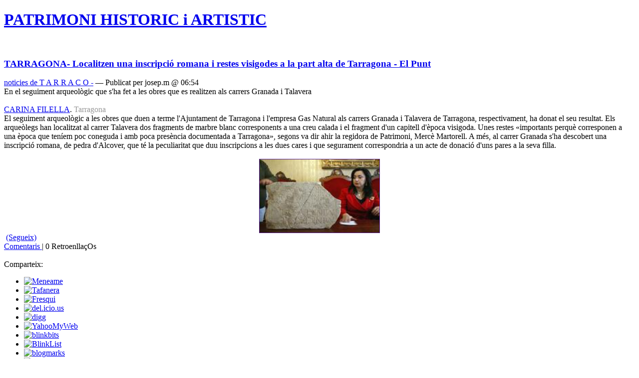

--- FILE ---
content_type: text/html;charset=utf-8
request_url: https://blocs.tinet.cat/lt/blog/archive/214/2006/12/15
body_size: 10278
content:
<!DOCTYPE html PUBLIC "-//W3C//DTD XHTML 1.0 Transitional//EN" "http://www.w3.org/TR/xhtml1/DTD/xhtml1-transitional.dtd">
<html xmlns="http://www.w3.org/1999/xhtml" xml:lang="ca" 
      lang="ca" dir="ltr">
<head>
    <title>PATRIMONI  HISTORIC  i  ARTISTIC | Desembre 2006</title>
    <meta http-equiv="Content-Type" content="text/html;charset=utf-8" />
    <meta name="generator" content="lifetype-1.2.4-dev" />
    <meta http-equiv="Content-Language" content="ca" />
    <link rel="stylesheet" title="default" type="text/css" media="screen" href="https://blocs.tinet.cat/lt/templates/darkfire/style.css" />
    <link rel="alternate" type="text/xml" title="RSS 2.0" href="https://blocs.tinet.cat/lt/rss.php?blogId=214&amp;profile=rss20" />
    <link rel="alternate" type="text/xml" title="RSS 1.0" href="https://blocs.tinet.cat/lt/rss.php?blogId=214&amp;profile=rss10" />
    <link rel="alternate" type="text/xml" title="RSS 0.90" href="https://blocs.tinet.cat/lt/rss.php?blogId=214&amp;profile=rss090" />
    <link rel="alternate" type="application/atom+xml" title="Atom 0.3" href="https://blocs.tinet.cat/lt/rss.php?blogId=214&amp;profile=atom" />
            <script type="text/javascript">
<!--
function bb2_addLoadEvent(func) {
	var oldonload = window.onload;
	if (typeof window.onload != 'function') {
		window.onload = func;
	} else {
		window.onload = function() {
			oldonload();
			func();
		}
	}
}

bb2_addLoadEvent(function() {
	for ( i=0; i < document.forms.length; i++ ) {
		if (document.forms[i].method == 'post') {
			var myElement = document.createElement('input');
			myElement.setAttribute('type', 'hidden');
			myElement.name = 'bb2_screener_';
			myElement.value = '1769093339 18.216.153.17';
			document.forms[i].appendChild(myElement);
		}
	}
});
// --></script>
		
    <script type="text/javascript">
var gaJsHost = (("https:" == document.location.protocol) ? "https://ssl." : "http://www.");
document.write(unescape("%3Cscript src='"  + gaJsHost + "google-analytics.com/ga.js' type='text/javascript'%3E%3C/script%3E"));
</script>
<script type="text/javascript">
var pageTracker = _gat._getTracker(""UA-2362927-1"");
pageTracker._initData();
pageTracker._trackPageview();
</script>

<link rel="stylesheet" type="text/css" media="screen" href="https://blocs.tinet.cat/lt/plugins/sociable/class/sociable/sociable.css" />
</head>

<body>
<div id="rap">
    <h1 id="header"><a href="https://blocs.tinet.cat/lt/blog/patrimoni-historic-i-artistic" title="PATRIMONI  HISTORIC  i  ARTISTIC">PATRIMONI  HISTORIC  i  ARTISTIC</a></h1>


<div id="content">
   <div class="post">
    <br/>
<h3 class="storytitle"><a href="https://blocs.tinet.cat/lt/blog/patrimoni-historic-i-artistic/category/213/tarraco/2006/12/15/tarragona-localitzen-una-inscripcio-romana-i-restes-visigodes-a-la-part-alta-de-tarragona-el-punt">TARRAGONA-  Localitzen una inscripció romana i restes visigodes a la part alta de Tarragona - El Punt</a></h3>

<div class="meta">

   
    <a href="https://blocs.tinet.cat/lt/blog/patrimoni-historic-i-artistic/category/tarraco"
		   title="noticies de T A R R A C O -">
		   noticies de T A R R A C O -</a>  
 &#8212; Publicat per  josep.m @ 06:54
</div>
<div class="storycontent">
    <span>En el seguiment arqueol&ograve;gic que s&#39;ha fet a les obres que es realitzen als carrers Granada i Talavera</span><br /><br /><span><a href="mailto:cfilella@elpunt.com?subject=Localitzen%20una%20inscripci%C3%B3%20romana%20i%20restes%20visigodes%20a%20la%20part%20alta%20de%20Tarragona">CARINA FILELLA</a>.
									</span><span style="color: #999999">Tarragona</span><br /><span>El
seguiment arqueol&ograve;gic a les obres que duen a terme l&#39;Ajuntament de
Tarragona i l&#39;empresa Gas Natural als carrers Granada i Talavera de
Tarragona, respectivament, ha donat el seu resultat. Els arque&ograve;legs han
localitzat al carrer Talavera dos fragments de marbre blanc
corresponents a una creu calada i el fragment d&#39;un capitell d&#39;&egrave;poca
visigoda. Unes restes &laquo;importants perqu&egrave; corresponen a una &egrave;poca que
ten&iacute;em poc coneguda i amb poca pres&egrave;ncia documentada a Tarragona&raquo;,
segons va dir ahir la regidora de Patrimoni, Merc&egrave; Martorell. A m&eacute;s, al
carrer Granada s&#39;ha descobert una inscripci&oacute; romana, de pedra
d&#39;Alcover, que t&eacute; la peculiaritat que duu inscripcions a les dues cares
i que segurament correspondria a un acte de donaci&oacute; d&#39;uns pares a la
seva filla.</span><br /><br />
<div align="center"><a href=><img src="http://www.vilaweb.cat/media/imatges/elpunt/imatges/2006/12/15/baixa/780_008_815632_2006_12_111.jpg" border="1" width="240" height="147" /></a></div>&nbsp;<a class="showMoreLink" href="https://blocs.tinet.cat/lt/blog/patrimoni-historic-i-artistic/category/213/tarraco/2006/12/15/tarragona-localitzen-una-inscripcio-romana-i-restes-visigodes-a-la-part-alta-de-tarragona-el-punt">(Segueix)</a> 
    <br style="clear: both;" />
 </div>
<div class="feedback">
    <a href="https://blocs.tinet.cat/lt/blog/patrimoni-historic-i-artistic/category/213/tarraco/2006/12/15/tarragona-localitzen-una-inscripcio-romana-i-restes-visigodes-a-la-part-alta-de-tarragona-el-punt#comments" title="Comentaris">
        Comentaris    </a> |
		  0 RetroenllaçOs
	<br/>&nbsp;<br/>
<div class="sociable"><span class="sociable_tagline">Comparteix:</span><ul>
<li><a href="http://meneame.net/submit.php?url=https%3A%2F%2Fblocs.tinet.cat%2Flt%2Fblog%2Fpatrimoni-historic-i-artistic%2Fcategory%2F213%2Ftarraco%2F2006%2F12%2F15%2Ftarragona-localitzen-una-inscripcio-romana-i-restes-visigodes-a-la-part-alta-de-tarragona-el-punt" title="Meneame"><img src="https://blocs.tinet.cat/lt/plugins/sociable/class/sociable/images/meneame.png" alt="Meneame" /></a></li>
<li><a href="http://www.latafanera.net/submit.php?url=https%3A%2F%2Fblocs.tinet.cat%2Flt%2Fblog%2Fpatrimoni-historic-i-artistic%2Fcategory%2F213%2Ftarraco%2F2006%2F12%2F15%2Ftarragona-localitzen-una-inscripcio-romana-i-restes-visigodes-a-la-part-alta-de-tarragona-el-punt" title="Tafanera"><img src="https://blocs.tinet.cat/lt/plugins/sociable/class/sociable/images/tafanera.png" alt="Tafanera" /></a></li>
<li><a href="http://tec.fresqui.com/post?url=https%3A%2F%2Fblocs.tinet.cat%2Flt%2Fblog%2Fpatrimoni-historic-i-artistic%2Fcategory%2F213%2Ftarraco%2F2006%2F12%2F15%2Ftarragona-localitzen-una-inscripcio-romana-i-restes-visigodes-a-la-part-alta-de-tarragona-el-punt" title="Fresqui"><img src="https://blocs.tinet.cat/lt/plugins/sociable/class/sociable/images/fresqui.png" alt="Fresqui" /></a></li>
<li><a href="http://del.icio.us/post?url=https%3A%2F%2Fblocs.tinet.cat%2Flt%2Fblog%2Fpatrimoni-historic-i-artistic%2Fcategory%2F213%2Ftarraco%2F2006%2F12%2F15%2Ftarragona-localitzen-una-inscripcio-romana-i-restes-visigodes-a-la-part-alta-de-tarragona-el-punt&amp;title=TARRAGONA-++Localitzen+una+inscripci%C3%B3+romana+i+restes+visigodes+a+la+part+alta+de+Tarragona+-+El+Punt" title="del.icio.us"><img src="https://blocs.tinet.cat/lt/plugins/sociable/class/sociable/images/delicious.png" alt="del.icio.us" /></a></li>
<li><a href="http://digg.com/submit?phase=2&amp;url=https%3A%2F%2Fblocs.tinet.cat%2Flt%2Fblog%2Fpatrimoni-historic-i-artistic%2Fcategory%2F213%2Ftarraco%2F2006%2F12%2F15%2Ftarragona-localitzen-una-inscripcio-romana-i-restes-visigodes-a-la-part-alta-de-tarragona-el-punt&amp;title=TARRAGONA-++Localitzen+una+inscripci%C3%B3+romana+i+restes+visigodes+a+la+part+alta+de+Tarragona+-+El+Punt" title="digg"><img src="https://blocs.tinet.cat/lt/plugins/sociable/class/sociable/images/digg.png" alt="digg" /></a></li>
<li><a href="http://myweb2.search.yahoo.com/myresults/bookmarklet?u=https%3A%2F%2Fblocs.tinet.cat%2Flt%2Fblog%2Fpatrimoni-historic-i-artistic%2Fcategory%2F213%2Ftarraco%2F2006%2F12%2F15%2Ftarragona-localitzen-una-inscripcio-romana-i-restes-visigodes-a-la-part-alta-de-tarragona-el-punt&amp;=TARRAGONA-++Localitzen+una+inscripci%C3%B3+romana+i+restes+visigodes+a+la+part+alta+de+Tarragona+-+El+Punt" title="YahooMyWeb"><img src="https://blocs.tinet.cat/lt/plugins/sociable/class/sociable/images/yahoomyweb.png" alt="YahooMyWeb" /></a></li>
<li><a href="http://www.blinkbits.com/bookmarklets/save.php?v=1&amp;source_url=https%3A%2F%2Fblocs.tinet.cat%2Flt%2Fblog%2Fpatrimoni-historic-i-artistic%2Fcategory%2F213%2Ftarraco%2F2006%2F12%2F15%2Ftarragona-localitzen-una-inscripcio-romana-i-restes-visigodes-a-la-part-alta-de-tarragona-el-punt&amp;title=TARRAGONA-++Localitzen+una+inscripci%C3%B3+romana+i+restes+visigodes+a+la+part+alta+de+Tarragona+-+El+Punt&amp;body=TARRAGONA-++Localitzen+una+inscripci%C3%B3+romana+i+restes+visigodes+a+la+part+alta+de+Tarragona+-+El+Punt" title="blinkbits"><img src="https://blocs.tinet.cat/lt/plugins/sociable/class/sociable/images/blinkbits.png" alt="blinkbits" /></a></li>
<li><a href="http://www.blinklist.com/index.php?Action=Blink/addblink.php&amp;Description=&amp;Url=https%3A%2F%2Fblocs.tinet.cat%2Flt%2Fblog%2Fpatrimoni-historic-i-artistic%2Fcategory%2F213%2Ftarraco%2F2006%2F12%2F15%2Ftarragona-localitzen-una-inscripcio-romana-i-restes-visigodes-a-la-part-alta-de-tarragona-el-punt&amp;Title=TARRAGONA-++Localitzen+una+inscripci%C3%B3+romana+i+restes+visigodes+a+la+part+alta+de+Tarragona+-+El+Punt" title="BlinkList"><img src="https://blocs.tinet.cat/lt/plugins/sociable/class/sociable/images/blinklist.png" alt="BlinkList" /></a></li>
<li><a href="http://blogmarks.net/my/new.php?mini=1&amp;simple=1&amp;url=https%3A%2F%2Fblocs.tinet.cat%2Flt%2Fblog%2Fpatrimoni-historic-i-artistic%2Fcategory%2F213%2Ftarraco%2F2006%2F12%2F15%2Ftarragona-localitzen-una-inscripcio-romana-i-restes-visigodes-a-la-part-alta-de-tarragona-el-punt&amp;title=TARRAGONA-++Localitzen+una+inscripci%C3%B3+romana+i+restes+visigodes+a+la+part+alta+de+Tarragona+-+El+Punt" title="blogmarks"><img src="https://blocs.tinet.cat/lt/plugins/sociable/class/sociable/images/blogmarks.png" alt="blogmarks" /></a></li>
<li><a href="http://co.mments.com/track?url=https%3A%2F%2Fblocs.tinet.cat%2Flt%2Fblog%2Fpatrimoni-historic-i-artistic%2Fcategory%2F213%2Ftarraco%2F2006%2F12%2F15%2Ftarragona-localitzen-una-inscripcio-romana-i-restes-visigodes-a-la-part-alta-de-tarragona-el-punt&amp;title=TARRAGONA-++Localitzen+una+inscripci%C3%B3+romana+i+restes+visigodes+a+la+part+alta+de+Tarragona+-+El+Punt" title="co.mments"><img src="https://blocs.tinet.cat/lt/plugins/sociable/class/sociable/images/co.mments.gif" alt="co.mments" /></a></li>
<li><a href="http://www.connotea.org/addpopup?continue=confirm&amp;uri=https%3A%2F%2Fblocs.tinet.cat%2Flt%2Fblog%2Fpatrimoni-historic-i-artistic%2Fcategory%2F213%2Ftarraco%2F2006%2F12%2F15%2Ftarragona-localitzen-una-inscripcio-romana-i-restes-visigodes-a-la-part-alta-de-tarragona-el-punt&amp;title=TARRAGONA-++Localitzen+una+inscripci%C3%B3+romana+i+restes+visigodes+a+la+part+alta+de+Tarragona+-+El+Punt" title="connotea"><img src="https://blocs.tinet.cat/lt/plugins/sociable/class/sociable/images/connotea.png" alt="connotea" /></a></li>
<li><a href="http://de.lirio.us/rubric/post?uri=https%3A%2F%2Fblocs.tinet.cat%2Flt%2Fblog%2Fpatrimoni-historic-i-artistic%2Fcategory%2F213%2Ftarraco%2F2006%2F12%2F15%2Ftarragona-localitzen-una-inscripcio-romana-i-restes-visigodes-a-la-part-alta-de-tarragona-el-punt;title=TARRAGONA-++Localitzen+una+inscripci%C3%B3+romana+i+restes+visigodes+a+la+part+alta+de+Tarragona+-+El+Punt;when_done=go_back" title="De.lirio.us"><img src="https://blocs.tinet.cat/lt/plugins/sociable/class/sociable/images/delirious.png" alt="De.lirio.us" /></a></li>
<li><a href="http://cgi.fark.com/cgi/fark/edit.pl?new_url=https%3A%2F%2Fblocs.tinet.cat%2Flt%2Fblog%2Fpatrimoni-historic-i-artistic%2Fcategory%2F213%2Ftarraco%2F2006%2F12%2F15%2Ftarragona-localitzen-una-inscripcio-romana-i-restes-visigodes-a-la-part-alta-de-tarragona-el-punt&amp;new_comment=TARRAGONA-++Localitzen+una+inscripci%C3%B3+romana+i+restes+visigodes+a+la+part+alta+de+Tarragona+-+El+Punt&amp;new_comment=PATRIMONI++HISTORIC++i++ARTISTIC&amp;linktype=Misc" title="Fark"><img src="https://blocs.tinet.cat/lt/plugins/sociable/class/sociable/images/fark.png" alt="Fark" /></a></li>
<li><a href="http://feedmelinks.com/categorize?from=toolbar&amp;op=submit&amp;url=https%3A%2F%2Fblocs.tinet.cat%2Flt%2Fblog%2Fpatrimoni-historic-i-artistic%2Fcategory%2F213%2Ftarraco%2F2006%2F12%2F15%2Ftarragona-localitzen-una-inscripcio-romana-i-restes-visigodes-a-la-part-alta-de-tarragona-el-punt&amp;name=TARRAGONA-++Localitzen+una+inscripci%C3%B3+romana+i+restes+visigodes+a+la+part+alta+de+Tarragona+-+El+Punt" title="feedmelinks"><img src="https://blocs.tinet.cat/lt/plugins/sociable/class/sociable/images/feedmelinks.png" alt="feedmelinks" /></a></li>
<li><a href="http://www.furl.net/storeIt.jsp?u=https%3A%2F%2Fblocs.tinet.cat%2Flt%2Fblog%2Fpatrimoni-historic-i-artistic%2Fcategory%2F213%2Ftarraco%2F2006%2F12%2F15%2Ftarragona-localitzen-una-inscripcio-romana-i-restes-visigodes-a-la-part-alta-de-tarragona-el-punt&amp;t=TARRAGONA-++Localitzen+una+inscripci%C3%B3+romana+i+restes+visigodes+a+la+part+alta+de+Tarragona+-+El+Punt" title="Furl"><img src="https://blocs.tinet.cat/lt/plugins/sociable/class/sociable/images/furl.png" alt="Furl" /></a></li>
<li><a href="http://www.linkagogo.com/go/AddNoPopup?url=https%3A%2F%2Fblocs.tinet.cat%2Flt%2Fblog%2Fpatrimoni-historic-i-artistic%2Fcategory%2F213%2Ftarraco%2F2006%2F12%2F15%2Ftarragona-localitzen-una-inscripcio-romana-i-restes-visigodes-a-la-part-alta-de-tarragona-el-punt&amp;title=TARRAGONA-++Localitzen+una+inscripci%C3%B3+romana+i+restes+visigodes+a+la+part+alta+de+Tarragona+-+El+Punt" title="LinkaGoGo"><img src="https://blocs.tinet.cat/lt/plugins/sociable/class/sociable/images/linkagogo.png" alt="LinkaGoGo" /></a></li>
<li><a href="http://ma.gnolia.com/beta/bookmarklet/add?url=https%3A%2F%2Fblocs.tinet.cat%2Flt%2Fblog%2Fpatrimoni-historic-i-artistic%2Fcategory%2F213%2Ftarraco%2F2006%2F12%2F15%2Ftarragona-localitzen-una-inscripcio-romana-i-restes-visigodes-a-la-part-alta-de-tarragona-el-punt&amp;title=TARRAGONA-++Localitzen+una+inscripci%C3%B3+romana+i+restes+visigodes+a+la+part+alta+de+Tarragona+-+El+Punt&amp;description=TARRAGONA-++Localitzen+una+inscripci%C3%B3+romana+i+restes+visigodes+a+la+part+alta+de+Tarragona+-+El+Punt" title="Ma.gnolia"><img src="https://blocs.tinet.cat/lt/plugins/sociable/class/sociable/images/magnolia.png" alt="Ma.gnolia" /></a></li>
<li><a href="http://www.newsvine.com/_tools/seed&amp;save?u=https%3A%2F%2Fblocs.tinet.cat%2Flt%2Fblog%2Fpatrimoni-historic-i-artistic%2Fcategory%2F213%2Ftarraco%2F2006%2F12%2F15%2Ftarragona-localitzen-una-inscripcio-romana-i-restes-visigodes-a-la-part-alta-de-tarragona-el-punt&amp;h=TARRAGONA-++Localitzen+una+inscripci%C3%B3+romana+i+restes+visigodes+a+la+part+alta+de+Tarragona+-+El+Punt" title="NewsVine"><img src="https://blocs.tinet.cat/lt/plugins/sociable/class/sociable/images/newsvine.png" alt="NewsVine" /></a></li>
<li><a href="http://www.netvouz.com/action/submitBookmark?url=https%3A%2F%2Fblocs.tinet.cat%2Flt%2Fblog%2Fpatrimoni-historic-i-artistic%2Fcategory%2F213%2Ftarraco%2F2006%2F12%2F15%2Ftarragona-localitzen-una-inscripcio-romana-i-restes-visigodes-a-la-part-alta-de-tarragona-el-punt&amp;title=TARRAGONA-++Localitzen+una+inscripci%C3%B3+romana+i+restes+visigodes+a+la+part+alta+de+Tarragona+-+El+Punt&amp;description=TARRAGONA-++Localitzen+una+inscripci%C3%B3+romana+i+restes+visigodes+a+la+part+alta+de+Tarragona+-+El+Punt" title="Netvouz"><img src="https://blocs.tinet.cat/lt/plugins/sociable/class/sociable/images/netvouz.png" alt="Netvouz" /></a></li>
<li><a href="http://www.rawsugar.com/tagger/?turl=https%3A%2F%2Fblocs.tinet.cat%2Flt%2Fblog%2Fpatrimoni-historic-i-artistic%2Fcategory%2F213%2Ftarraco%2F2006%2F12%2F15%2Ftarragona-localitzen-una-inscripcio-romana-i-restes-visigodes-a-la-part-alta-de-tarragona-el-punt&amp;tttl=TITTLE" title="RawSugar"><img src="https://blocs.tinet.cat/lt/plugins/sociable/class/sociable/images/rawsugar.png" alt="RawSugar" /></a></li>
<li><a href="http://reddit.com/submit?url=https%3A%2F%2Fblocs.tinet.cat%2Flt%2Fblog%2Fpatrimoni-historic-i-artistic%2Fcategory%2F213%2Ftarraco%2F2006%2F12%2F15%2Ftarragona-localitzen-una-inscripcio-romana-i-restes-visigodes-a-la-part-alta-de-tarragona-el-punt&amp;title=TARRAGONA-++Localitzen+una+inscripci%C3%B3+romana+i+restes+visigodes+a+la+part+alta+de+Tarragona+-+El+Punt" title="Reddit"><img src="https://blocs.tinet.cat/lt/plugins/sociable/class/sociable/images/reddit.png" alt="Reddit" /></a></li>
<li><a href="http://www.scuttle.org/bookmarks.php/maxpower?action=add&amp;address=https%3A%2F%2Fblocs.tinet.cat%2Flt%2Fblog%2Fpatrimoni-historic-i-artistic%2Fcategory%2F213%2Ftarraco%2F2006%2F12%2F15%2Ftarragona-localitzen-una-inscripcio-romana-i-restes-visigodes-a-la-part-alta-de-tarragona-el-punt&amp;title=TARRAGONA-++Localitzen+una+inscripci%C3%B3+romana+i+restes+visigodes+a+la+part+alta+de+Tarragona+-+El+Punt&amp;description=TARRAGONA-++Localitzen+una+inscripci%C3%B3+romana+i+restes+visigodes+a+la+part+alta+de+Tarragona+-+El+Punt" title="scuttle"><img src="https://blocs.tinet.cat/lt/plugins/sociable/class/sociable/images/scuttle.png" alt="scuttle" /></a></li>
<li><a href="http://www.shadows.com/features/tcr.htm?url=https%3A%2F%2Fblocs.tinet.cat%2Flt%2Fblog%2Fpatrimoni-historic-i-artistic%2Fcategory%2F213%2Ftarraco%2F2006%2F12%2F15%2Ftarragona-localitzen-una-inscripcio-romana-i-restes-visigodes-a-la-part-alta-de-tarragona-el-punt&amp;title=TARRAGONA-++Localitzen+una+inscripci%C3%B3+romana+i+restes+visigodes+a+la+part+alta+de+Tarragona+-+El+Punt" title="Shadows"><img src="https://blocs.tinet.cat/lt/plugins/sociable/class/sociable/images/shadows.png" alt="Shadows" /></a></li>
<li><a href="http://www.simpy.com/simpy/LinkAdd.do?href=https%3A%2F%2Fblocs.tinet.cat%2Flt%2Fblog%2Fpatrimoni-historic-i-artistic%2Fcategory%2F213%2Ftarraco%2F2006%2F12%2F15%2Ftarragona-localitzen-una-inscripcio-romana-i-restes-visigodes-a-la-part-alta-de-tarragona-el-punt&amp;title=TARRAGONA-++Localitzen+una+inscripci%C3%B3+romana+i+restes+visigodes+a+la+part+alta+de+Tarragona+-+El+Punt" title="Simpy"><img src="https://blocs.tinet.cat/lt/plugins/sociable/class/sociable/images/simpy.png" alt="Simpy" /></a></li>
<li><a href="http://smarking.com/editbookmark/?url=https%3A%2F%2Fblocs.tinet.cat%2Flt%2Fblog%2Fpatrimoni-historic-i-artistic%2Fcategory%2F213%2Ftarraco%2F2006%2F12%2F15%2Ftarragona-localitzen-una-inscripcio-romana-i-restes-visigodes-a-la-part-alta-de-tarragona-el-punt&amp;description=TARRAGONA-++Localitzen+una+inscripci%C3%B3+romana+i+restes+visigodes+a+la+part+alta+de+Tarragona+-+El+Punt" title="Smarking"><img src="https://blocs.tinet.cat/lt/plugins/sociable/class/sociable/images/smarking.png" alt="Smarking" /></a></li>
<li><a href="http://www.spurl.net/spurl.php?url=https%3A%2F%2Fblocs.tinet.cat%2Flt%2Fblog%2Fpatrimoni-historic-i-artistic%2Fcategory%2F213%2Ftarraco%2F2006%2F12%2F15%2Ftarragona-localitzen-una-inscripcio-romana-i-restes-visigodes-a-la-part-alta-de-tarragona-el-punt&amp;title=TARRAGONA-++Localitzen+una+inscripci%C3%B3+romana+i+restes+visigodes+a+la+part+alta+de+Tarragona+-+El+Punt" title="Spurl"><img src="https://blocs.tinet.cat/lt/plugins/sociable/class/sociable/images/spurl.png" alt="Spurl" /></a></li>
<li><a href="http://tailrank.com/share/?text=&amp;link_href=https%3A%2F%2Fblocs.tinet.cat%2Flt%2Fblog%2Fpatrimoni-historic-i-artistic%2Fcategory%2F213%2Ftarraco%2F2006%2F12%2F15%2Ftarragona-localitzen-una-inscripcio-romana-i-restes-visigodes-a-la-part-alta-de-tarragona-el-punt&amp;title=TARRAGONA-++Localitzen+una+inscripci%C3%B3+romana+i+restes+visigodes+a+la+part+alta+de+Tarragona+-+El+Punt" title="TailRank"><img src="https://blocs.tinet.cat/lt/plugins/sociable/class/sociable/images/tailrank.png" alt="TailRank" /></a></li>
<li><a href="http://wists.com/r.php?c=&amp;r=https%3A%2F%2Fblocs.tinet.cat%2Flt%2Fblog%2Fpatrimoni-historic-i-artistic%2Fcategory%2F213%2Ftarraco%2F2006%2F12%2F15%2Ftarragona-localitzen-una-inscripcio-romana-i-restes-visigodes-a-la-part-alta-de-tarragona-el-punt&amp;title=TARRAGONA-++Localitzen+una+inscripci%C3%B3+romana+i+restes+visigodes+a+la+part+alta+de+Tarragona+-+El+Punt" title="Wists"><img src="https://blocs.tinet.cat/lt/plugins/sociable/class/sociable/images/wists.png" alt="Wists" /></a></li>
<li><a href="ecto:title=TARRAGONA-%20%20Localitzen%20una%20inscripci%C3%B3%20romana%20i%20restes%20visigodes%20a%20la%20part%20alta%20de%20Tarragona%20-%20El%20Punt&amp;url=https%3A%2F%2Fblocs.tinet.cat%2Flt%2Fblog%2Fpatrimoni-historic-i-artistic%2Fcategory%2F213%2Ftarraco%2F2006%2F12%2F15%2Ftarragona-localitzen-una-inscripcio-romana-i-restes-visigodes-a-la-part-alta-de-tarragona-el-punt" title="ecto"><img src="https://blocs.tinet.cat/lt/plugins/sociable/class/extra/images/ecto.png" alt="ecto" /></a></li>
</ul></div>

</div>    
  </div>
   <div class="post">
    <br/>
<h3 class="storytitle"><a href="https://blocs.tinet.cat/lt/blog/patrimoni-historic-i-artistic/category/213/general/2006/12/15/egipto-europa-promete-a-egipto-reconstruir-una-de-las-siete-maravillas-del-mundo-egiptomaniacom">EGIPTO - Europa promete a Egipto reconstruir una de las siete maravillas del mundo  - egiptomania.com</a></h3>

<div class="meta">

   
    <a href="https://blocs.tinet.cat/lt/blog/patrimoni-historic-i-artistic/category/general"
		   title="noticies del mon  -">
		   noticies del mon  -</a>  
 &#8212; Publicat per  josep.m @ 06:50
</div>
<div class="storycontent">
    <div align="justify">

<p class="MsoNormal"><span lang="CA" style="font-size: 10pt; font-family: Arial;">Francia,
Alemania, Italia y Grecia están dispuestas a incluir el Faro en el ambicioso
proyecto europeo Medistone, concebido para recrear y conservar los monumentos
arquitectónicos de la época de los Ptolomeos en Egipto, Argelia y Marruecos. <br />
<br />
El Faro de Alejandría fue elegido no por una casualidad: su construcción empezó
en el 3 siglo a. J.C. , bajo Ptolomeo Primero, y terminó durante el gobierno de
su hijo, Ptolomeo Segundo. <br />
<br />
Lo edificaron en la parte Este de la isla de Faros, a la entrada de la bahía de
Alejandría, para guiar a los navegantes que se dirigían a esa ciudad, que era
puerto comercial internacional y capital cultural del Oriente.</span><span lang="CA"><o:p /></span></p>

<font size="3" face="Verdana, Arial, Helvetica, sans-serif"><font size="2" face="Arial, Helvetica, sans-serif" color="black"> </font></font></div>&nbsp;<a class="showMoreLink" href="https://blocs.tinet.cat/lt/blog/patrimoni-historic-i-artistic/category/213/general/2006/12/15/egipto-europa-promete-a-egipto-reconstruir-una-de-las-siete-maravillas-del-mundo-egiptomaniacom">(Segueix)</a> 
    <br style="clear: both;" />
 </div>
<div class="feedback">
    <a href="https://blocs.tinet.cat/lt/blog/patrimoni-historic-i-artistic/category/213/general/2006/12/15/egipto-europa-promete-a-egipto-reconstruir-una-de-las-siete-maravillas-del-mundo-egiptomaniacom#comments" title="Comentaris">
        Comentaris    </a> |
		  0 RetroenllaçOs
	<br/>&nbsp;<br/>
<div class="sociable"><span class="sociable_tagline">Comparteix:</span><ul>
<li><a href="http://meneame.net/submit.php?url=https%3A%2F%2Fblocs.tinet.cat%2Flt%2Fblog%2Fpatrimoni-historic-i-artistic%2Fcategory%2F213%2Fgeneral%2F2006%2F12%2F15%2Fegipto-europa-promete-a-egipto-reconstruir-una-de-las-siete-maravillas-del-mundo-egiptomaniacom" title="Meneame"><img src="https://blocs.tinet.cat/lt/plugins/sociable/class/sociable/images/meneame.png" alt="Meneame" /></a></li>
<li><a href="http://www.latafanera.net/submit.php?url=https%3A%2F%2Fblocs.tinet.cat%2Flt%2Fblog%2Fpatrimoni-historic-i-artistic%2Fcategory%2F213%2Fgeneral%2F2006%2F12%2F15%2Fegipto-europa-promete-a-egipto-reconstruir-una-de-las-siete-maravillas-del-mundo-egiptomaniacom" title="Tafanera"><img src="https://blocs.tinet.cat/lt/plugins/sociable/class/sociable/images/tafanera.png" alt="Tafanera" /></a></li>
<li><a href="http://tec.fresqui.com/post?url=https%3A%2F%2Fblocs.tinet.cat%2Flt%2Fblog%2Fpatrimoni-historic-i-artistic%2Fcategory%2F213%2Fgeneral%2F2006%2F12%2F15%2Fegipto-europa-promete-a-egipto-reconstruir-una-de-las-siete-maravillas-del-mundo-egiptomaniacom" title="Fresqui"><img src="https://blocs.tinet.cat/lt/plugins/sociable/class/sociable/images/fresqui.png" alt="Fresqui" /></a></li>
<li><a href="http://del.icio.us/post?url=https%3A%2F%2Fblocs.tinet.cat%2Flt%2Fblog%2Fpatrimoni-historic-i-artistic%2Fcategory%2F213%2Fgeneral%2F2006%2F12%2F15%2Fegipto-europa-promete-a-egipto-reconstruir-una-de-las-siete-maravillas-del-mundo-egiptomaniacom&amp;title=EGIPTO+-+Europa+promete+a+Egipto+reconstruir+una+de+las+siete+maravillas+del+mundo++-+egiptomania.com" title="del.icio.us"><img src="https://blocs.tinet.cat/lt/plugins/sociable/class/sociable/images/delicious.png" alt="del.icio.us" /></a></li>
<li><a href="http://digg.com/submit?phase=2&amp;url=https%3A%2F%2Fblocs.tinet.cat%2Flt%2Fblog%2Fpatrimoni-historic-i-artistic%2Fcategory%2F213%2Fgeneral%2F2006%2F12%2F15%2Fegipto-europa-promete-a-egipto-reconstruir-una-de-las-siete-maravillas-del-mundo-egiptomaniacom&amp;title=EGIPTO+-+Europa+promete+a+Egipto+reconstruir+una+de+las+siete+maravillas+del+mundo++-+egiptomania.com" title="digg"><img src="https://blocs.tinet.cat/lt/plugins/sociable/class/sociable/images/digg.png" alt="digg" /></a></li>
<li><a href="http://myweb2.search.yahoo.com/myresults/bookmarklet?u=https%3A%2F%2Fblocs.tinet.cat%2Flt%2Fblog%2Fpatrimoni-historic-i-artistic%2Fcategory%2F213%2Fgeneral%2F2006%2F12%2F15%2Fegipto-europa-promete-a-egipto-reconstruir-una-de-las-siete-maravillas-del-mundo-egiptomaniacom&amp;=EGIPTO+-+Europa+promete+a+Egipto+reconstruir+una+de+las+siete+maravillas+del+mundo++-+egiptomania.com" title="YahooMyWeb"><img src="https://blocs.tinet.cat/lt/plugins/sociable/class/sociable/images/yahoomyweb.png" alt="YahooMyWeb" /></a></li>
<li><a href="http://www.blinkbits.com/bookmarklets/save.php?v=1&amp;source_url=https%3A%2F%2Fblocs.tinet.cat%2Flt%2Fblog%2Fpatrimoni-historic-i-artistic%2Fcategory%2F213%2Fgeneral%2F2006%2F12%2F15%2Fegipto-europa-promete-a-egipto-reconstruir-una-de-las-siete-maravillas-del-mundo-egiptomaniacom&amp;title=EGIPTO+-+Europa+promete+a+Egipto+reconstruir+una+de+las+siete+maravillas+del+mundo++-+egiptomania.com&amp;body=EGIPTO+-+Europa+promete+a+Egipto+reconstruir+una+de+las+siete+maravillas+del+mundo++-+egiptomania.com" title="blinkbits"><img src="https://blocs.tinet.cat/lt/plugins/sociable/class/sociable/images/blinkbits.png" alt="blinkbits" /></a></li>
<li><a href="http://www.blinklist.com/index.php?Action=Blink/addblink.php&amp;Description=&amp;Url=https%3A%2F%2Fblocs.tinet.cat%2Flt%2Fblog%2Fpatrimoni-historic-i-artistic%2Fcategory%2F213%2Fgeneral%2F2006%2F12%2F15%2Fegipto-europa-promete-a-egipto-reconstruir-una-de-las-siete-maravillas-del-mundo-egiptomaniacom&amp;Title=EGIPTO+-+Europa+promete+a+Egipto+reconstruir+una+de+las+siete+maravillas+del+mundo++-+egiptomania.com" title="BlinkList"><img src="https://blocs.tinet.cat/lt/plugins/sociable/class/sociable/images/blinklist.png" alt="BlinkList" /></a></li>
<li><a href="http://blogmarks.net/my/new.php?mini=1&amp;simple=1&amp;url=https%3A%2F%2Fblocs.tinet.cat%2Flt%2Fblog%2Fpatrimoni-historic-i-artistic%2Fcategory%2F213%2Fgeneral%2F2006%2F12%2F15%2Fegipto-europa-promete-a-egipto-reconstruir-una-de-las-siete-maravillas-del-mundo-egiptomaniacom&amp;title=EGIPTO+-+Europa+promete+a+Egipto+reconstruir+una+de+las+siete+maravillas+del+mundo++-+egiptomania.com" title="blogmarks"><img src="https://blocs.tinet.cat/lt/plugins/sociable/class/sociable/images/blogmarks.png" alt="blogmarks" /></a></li>
<li><a href="http://co.mments.com/track?url=https%3A%2F%2Fblocs.tinet.cat%2Flt%2Fblog%2Fpatrimoni-historic-i-artistic%2Fcategory%2F213%2Fgeneral%2F2006%2F12%2F15%2Fegipto-europa-promete-a-egipto-reconstruir-una-de-las-siete-maravillas-del-mundo-egiptomaniacom&amp;title=EGIPTO+-+Europa+promete+a+Egipto+reconstruir+una+de+las+siete+maravillas+del+mundo++-+egiptomania.com" title="co.mments"><img src="https://blocs.tinet.cat/lt/plugins/sociable/class/sociable/images/co.mments.gif" alt="co.mments" /></a></li>
<li><a href="http://www.connotea.org/addpopup?continue=confirm&amp;uri=https%3A%2F%2Fblocs.tinet.cat%2Flt%2Fblog%2Fpatrimoni-historic-i-artistic%2Fcategory%2F213%2Fgeneral%2F2006%2F12%2F15%2Fegipto-europa-promete-a-egipto-reconstruir-una-de-las-siete-maravillas-del-mundo-egiptomaniacom&amp;title=EGIPTO+-+Europa+promete+a+Egipto+reconstruir+una+de+las+siete+maravillas+del+mundo++-+egiptomania.com" title="connotea"><img src="https://blocs.tinet.cat/lt/plugins/sociable/class/sociable/images/connotea.png" alt="connotea" /></a></li>
<li><a href="http://de.lirio.us/rubric/post?uri=https%3A%2F%2Fblocs.tinet.cat%2Flt%2Fblog%2Fpatrimoni-historic-i-artistic%2Fcategory%2F213%2Fgeneral%2F2006%2F12%2F15%2Fegipto-europa-promete-a-egipto-reconstruir-una-de-las-siete-maravillas-del-mundo-egiptomaniacom;title=EGIPTO+-+Europa+promete+a+Egipto+reconstruir+una+de+las+siete+maravillas+del+mundo++-+egiptomania.com;when_done=go_back" title="De.lirio.us"><img src="https://blocs.tinet.cat/lt/plugins/sociable/class/sociable/images/delirious.png" alt="De.lirio.us" /></a></li>
<li><a href="http://cgi.fark.com/cgi/fark/edit.pl?new_url=https%3A%2F%2Fblocs.tinet.cat%2Flt%2Fblog%2Fpatrimoni-historic-i-artistic%2Fcategory%2F213%2Fgeneral%2F2006%2F12%2F15%2Fegipto-europa-promete-a-egipto-reconstruir-una-de-las-siete-maravillas-del-mundo-egiptomaniacom&amp;new_comment=EGIPTO+-+Europa+promete+a+Egipto+reconstruir+una+de+las+siete+maravillas+del+mundo++-+egiptomania.com&amp;new_comment=PATRIMONI++HISTORIC++i++ARTISTIC&amp;linktype=Misc" title="Fark"><img src="https://blocs.tinet.cat/lt/plugins/sociable/class/sociable/images/fark.png" alt="Fark" /></a></li>
<li><a href="http://feedmelinks.com/categorize?from=toolbar&amp;op=submit&amp;url=https%3A%2F%2Fblocs.tinet.cat%2Flt%2Fblog%2Fpatrimoni-historic-i-artistic%2Fcategory%2F213%2Fgeneral%2F2006%2F12%2F15%2Fegipto-europa-promete-a-egipto-reconstruir-una-de-las-siete-maravillas-del-mundo-egiptomaniacom&amp;name=EGIPTO+-+Europa+promete+a+Egipto+reconstruir+una+de+las+siete+maravillas+del+mundo++-+egiptomania.com" title="feedmelinks"><img src="https://blocs.tinet.cat/lt/plugins/sociable/class/sociable/images/feedmelinks.png" alt="feedmelinks" /></a></li>
<li><a href="http://www.furl.net/storeIt.jsp?u=https%3A%2F%2Fblocs.tinet.cat%2Flt%2Fblog%2Fpatrimoni-historic-i-artistic%2Fcategory%2F213%2Fgeneral%2F2006%2F12%2F15%2Fegipto-europa-promete-a-egipto-reconstruir-una-de-las-siete-maravillas-del-mundo-egiptomaniacom&amp;t=EGIPTO+-+Europa+promete+a+Egipto+reconstruir+una+de+las+siete+maravillas+del+mundo++-+egiptomania.com" title="Furl"><img src="https://blocs.tinet.cat/lt/plugins/sociable/class/sociable/images/furl.png" alt="Furl" /></a></li>
<li><a href="http://www.linkagogo.com/go/AddNoPopup?url=https%3A%2F%2Fblocs.tinet.cat%2Flt%2Fblog%2Fpatrimoni-historic-i-artistic%2Fcategory%2F213%2Fgeneral%2F2006%2F12%2F15%2Fegipto-europa-promete-a-egipto-reconstruir-una-de-las-siete-maravillas-del-mundo-egiptomaniacom&amp;title=EGIPTO+-+Europa+promete+a+Egipto+reconstruir+una+de+las+siete+maravillas+del+mundo++-+egiptomania.com" title="LinkaGoGo"><img src="https://blocs.tinet.cat/lt/plugins/sociable/class/sociable/images/linkagogo.png" alt="LinkaGoGo" /></a></li>
<li><a href="http://ma.gnolia.com/beta/bookmarklet/add?url=https%3A%2F%2Fblocs.tinet.cat%2Flt%2Fblog%2Fpatrimoni-historic-i-artistic%2Fcategory%2F213%2Fgeneral%2F2006%2F12%2F15%2Fegipto-europa-promete-a-egipto-reconstruir-una-de-las-siete-maravillas-del-mundo-egiptomaniacom&amp;title=EGIPTO+-+Europa+promete+a+Egipto+reconstruir+una+de+las+siete+maravillas+del+mundo++-+egiptomania.com&amp;description=EGIPTO+-+Europa+promete+a+Egipto+reconstruir+una+de+las+siete+maravillas+del+mundo++-+egiptomania.com" title="Ma.gnolia"><img src="https://blocs.tinet.cat/lt/plugins/sociable/class/sociable/images/magnolia.png" alt="Ma.gnolia" /></a></li>
<li><a href="http://www.newsvine.com/_tools/seed&amp;save?u=https%3A%2F%2Fblocs.tinet.cat%2Flt%2Fblog%2Fpatrimoni-historic-i-artistic%2Fcategory%2F213%2Fgeneral%2F2006%2F12%2F15%2Fegipto-europa-promete-a-egipto-reconstruir-una-de-las-siete-maravillas-del-mundo-egiptomaniacom&amp;h=EGIPTO+-+Europa+promete+a+Egipto+reconstruir+una+de+las+siete+maravillas+del+mundo++-+egiptomania.com" title="NewsVine"><img src="https://blocs.tinet.cat/lt/plugins/sociable/class/sociable/images/newsvine.png" alt="NewsVine" /></a></li>
<li><a href="http://www.netvouz.com/action/submitBookmark?url=https%3A%2F%2Fblocs.tinet.cat%2Flt%2Fblog%2Fpatrimoni-historic-i-artistic%2Fcategory%2F213%2Fgeneral%2F2006%2F12%2F15%2Fegipto-europa-promete-a-egipto-reconstruir-una-de-las-siete-maravillas-del-mundo-egiptomaniacom&amp;title=EGIPTO+-+Europa+promete+a+Egipto+reconstruir+una+de+las+siete+maravillas+del+mundo++-+egiptomania.com&amp;description=EGIPTO+-+Europa+promete+a+Egipto+reconstruir+una+de+las+siete+maravillas+del+mundo++-+egiptomania.com" title="Netvouz"><img src="https://blocs.tinet.cat/lt/plugins/sociable/class/sociable/images/netvouz.png" alt="Netvouz" /></a></li>
<li><a href="http://www.rawsugar.com/tagger/?turl=https%3A%2F%2Fblocs.tinet.cat%2Flt%2Fblog%2Fpatrimoni-historic-i-artistic%2Fcategory%2F213%2Fgeneral%2F2006%2F12%2F15%2Fegipto-europa-promete-a-egipto-reconstruir-una-de-las-siete-maravillas-del-mundo-egiptomaniacom&amp;tttl=TITTLE" title="RawSugar"><img src="https://blocs.tinet.cat/lt/plugins/sociable/class/sociable/images/rawsugar.png" alt="RawSugar" /></a></li>
<li><a href="http://reddit.com/submit?url=https%3A%2F%2Fblocs.tinet.cat%2Flt%2Fblog%2Fpatrimoni-historic-i-artistic%2Fcategory%2F213%2Fgeneral%2F2006%2F12%2F15%2Fegipto-europa-promete-a-egipto-reconstruir-una-de-las-siete-maravillas-del-mundo-egiptomaniacom&amp;title=EGIPTO+-+Europa+promete+a+Egipto+reconstruir+una+de+las+siete+maravillas+del+mundo++-+egiptomania.com" title="Reddit"><img src="https://blocs.tinet.cat/lt/plugins/sociable/class/sociable/images/reddit.png" alt="Reddit" /></a></li>
<li><a href="http://www.scuttle.org/bookmarks.php/maxpower?action=add&amp;address=https%3A%2F%2Fblocs.tinet.cat%2Flt%2Fblog%2Fpatrimoni-historic-i-artistic%2Fcategory%2F213%2Fgeneral%2F2006%2F12%2F15%2Fegipto-europa-promete-a-egipto-reconstruir-una-de-las-siete-maravillas-del-mundo-egiptomaniacom&amp;title=EGIPTO+-+Europa+promete+a+Egipto+reconstruir+una+de+las+siete+maravillas+del+mundo++-+egiptomania.com&amp;description=EGIPTO+-+Europa+promete+a+Egipto+reconstruir+una+de+las+siete+maravillas+del+mundo++-+egiptomania.com" title="scuttle"><img src="https://blocs.tinet.cat/lt/plugins/sociable/class/sociable/images/scuttle.png" alt="scuttle" /></a></li>
<li><a href="http://www.shadows.com/features/tcr.htm?url=https%3A%2F%2Fblocs.tinet.cat%2Flt%2Fblog%2Fpatrimoni-historic-i-artistic%2Fcategory%2F213%2Fgeneral%2F2006%2F12%2F15%2Fegipto-europa-promete-a-egipto-reconstruir-una-de-las-siete-maravillas-del-mundo-egiptomaniacom&amp;title=EGIPTO+-+Europa+promete+a+Egipto+reconstruir+una+de+las+siete+maravillas+del+mundo++-+egiptomania.com" title="Shadows"><img src="https://blocs.tinet.cat/lt/plugins/sociable/class/sociable/images/shadows.png" alt="Shadows" /></a></li>
<li><a href="http://www.simpy.com/simpy/LinkAdd.do?href=https%3A%2F%2Fblocs.tinet.cat%2Flt%2Fblog%2Fpatrimoni-historic-i-artistic%2Fcategory%2F213%2Fgeneral%2F2006%2F12%2F15%2Fegipto-europa-promete-a-egipto-reconstruir-una-de-las-siete-maravillas-del-mundo-egiptomaniacom&amp;title=EGIPTO+-+Europa+promete+a+Egipto+reconstruir+una+de+las+siete+maravillas+del+mundo++-+egiptomania.com" title="Simpy"><img src="https://blocs.tinet.cat/lt/plugins/sociable/class/sociable/images/simpy.png" alt="Simpy" /></a></li>
<li><a href="http://smarking.com/editbookmark/?url=https%3A%2F%2Fblocs.tinet.cat%2Flt%2Fblog%2Fpatrimoni-historic-i-artistic%2Fcategory%2F213%2Fgeneral%2F2006%2F12%2F15%2Fegipto-europa-promete-a-egipto-reconstruir-una-de-las-siete-maravillas-del-mundo-egiptomaniacom&amp;description=EGIPTO+-+Europa+promete+a+Egipto+reconstruir+una+de+las+siete+maravillas+del+mundo++-+egiptomania.com" title="Smarking"><img src="https://blocs.tinet.cat/lt/plugins/sociable/class/sociable/images/smarking.png" alt="Smarking" /></a></li>
<li><a href="http://www.spurl.net/spurl.php?url=https%3A%2F%2Fblocs.tinet.cat%2Flt%2Fblog%2Fpatrimoni-historic-i-artistic%2Fcategory%2F213%2Fgeneral%2F2006%2F12%2F15%2Fegipto-europa-promete-a-egipto-reconstruir-una-de-las-siete-maravillas-del-mundo-egiptomaniacom&amp;title=EGIPTO+-+Europa+promete+a+Egipto+reconstruir+una+de+las+siete+maravillas+del+mundo++-+egiptomania.com" title="Spurl"><img src="https://blocs.tinet.cat/lt/plugins/sociable/class/sociable/images/spurl.png" alt="Spurl" /></a></li>
<li><a href="http://tailrank.com/share/?text=&amp;link_href=https%3A%2F%2Fblocs.tinet.cat%2Flt%2Fblog%2Fpatrimoni-historic-i-artistic%2Fcategory%2F213%2Fgeneral%2F2006%2F12%2F15%2Fegipto-europa-promete-a-egipto-reconstruir-una-de-las-siete-maravillas-del-mundo-egiptomaniacom&amp;title=EGIPTO+-+Europa+promete+a+Egipto+reconstruir+una+de+las+siete+maravillas+del+mundo++-+egiptomania.com" title="TailRank"><img src="https://blocs.tinet.cat/lt/plugins/sociable/class/sociable/images/tailrank.png" alt="TailRank" /></a></li>
<li><a href="http://wists.com/r.php?c=&amp;r=https%3A%2F%2Fblocs.tinet.cat%2Flt%2Fblog%2Fpatrimoni-historic-i-artistic%2Fcategory%2F213%2Fgeneral%2F2006%2F12%2F15%2Fegipto-europa-promete-a-egipto-reconstruir-una-de-las-siete-maravillas-del-mundo-egiptomaniacom&amp;title=EGIPTO+-+Europa+promete+a+Egipto+reconstruir+una+de+las+siete+maravillas+del+mundo++-+egiptomania.com" title="Wists"><img src="https://blocs.tinet.cat/lt/plugins/sociable/class/sociable/images/wists.png" alt="Wists" /></a></li>
<li><a href="ecto:title=EGIPTO%20-%20Europa%20promete%20a%20Egipto%20reconstruir%20una%20de%20las%20siete%20maravillas%20del%20mundo%20%20-%20egiptomania.com&amp;url=https%3A%2F%2Fblocs.tinet.cat%2Flt%2Fblog%2Fpatrimoni-historic-i-artistic%2Fcategory%2F213%2Fgeneral%2F2006%2F12%2F15%2Fegipto-europa-promete-a-egipto-reconstruir-una-de-las-siete-maravillas-del-mundo-egiptomaniacom" title="ecto"><img src="https://blocs.tinet.cat/lt/plugins/sociable/class/extra/images/ecto.png" alt="ecto" /></a></li>
</ul></div>

</div>    
  </div>
   <div class="post">
    <br/>
<h3 class="storytitle"><a href="https://blocs.tinet.cat/lt/blog/patrimoni-historic-i-artistic/category/213/general/2006/12/15/egipto-seria-amenaza-al-patrimonio-historico-de-egipto-egiptomaniacom">EGIPTO - Seria amenaza al patrimonio histórico de Egipto - egiptomania.com</a></h3>

<div class="meta">

   
    <a href="https://blocs.tinet.cat/lt/blog/patrimoni-historic-i-artistic/category/general"
		   title="noticies del mon  -">
		   noticies del mon  -</a>  
 &#8212; Publicat per  josep.m @ 06:47
</div>
<div class="storycontent">
    <div align="justify">

<p class="MsoNormal"><em><span lang="CA" style="font-size: 10pt; font-family: Arial;">Un
nuevo informe alerta del peligro que acecha a los lugares más importantes de
Egipto</span></em><span lang="CA" style="font-size: 10pt; font-family: Arial;">.</span><span lang="CA"><br />
<br />
</span><span lang="CA" style="font-size: 10pt; font-family: Arial;">Los tres
lugares declarados patrimonio de la Humanidad en Egipto que han sido estudiados
corren el riesgo de perder los valores que originalmente los llevaron a la
lista de la UNESCO. Además fueron los peor valorados en la región de África del
Norte y Oriente Próximo. Los lugares amenazados incluyen las pirámides de Giza,
el distrito islámico del Cairo y los sitios históricos de Tebas y Luxor.</span><span lang="CA"><o:p /></span></p>

<font size="3" face="Verdana, Arial, Helvetica, sans-serif"><font size="2" face="Arial, Helvetica, sans-serif" color="black"> </font></font></div>&nbsp;<a class="showMoreLink" href="https://blocs.tinet.cat/lt/blog/patrimoni-historic-i-artistic/category/213/general/2006/12/15/egipto-seria-amenaza-al-patrimonio-historico-de-egipto-egiptomaniacom">(Segueix)</a> 
    <br style="clear: both;" />
 </div>
<div class="feedback">
    <a href="https://blocs.tinet.cat/lt/blog/patrimoni-historic-i-artistic/category/213/general/2006/12/15/egipto-seria-amenaza-al-patrimonio-historico-de-egipto-egiptomaniacom#comments" title="Comentaris">
        Comentaris    </a> |
		  0 RetroenllaçOs
	<br/>&nbsp;<br/>
<div class="sociable"><span class="sociable_tagline">Comparteix:</span><ul>
<li><a href="http://meneame.net/submit.php?url=https%3A%2F%2Fblocs.tinet.cat%2Flt%2Fblog%2Fpatrimoni-historic-i-artistic%2Fcategory%2F213%2Fgeneral%2F2006%2F12%2F15%2Fegipto-seria-amenaza-al-patrimonio-historico-de-egipto-egiptomaniacom" title="Meneame"><img src="https://blocs.tinet.cat/lt/plugins/sociable/class/sociable/images/meneame.png" alt="Meneame" /></a></li>
<li><a href="http://www.latafanera.net/submit.php?url=https%3A%2F%2Fblocs.tinet.cat%2Flt%2Fblog%2Fpatrimoni-historic-i-artistic%2Fcategory%2F213%2Fgeneral%2F2006%2F12%2F15%2Fegipto-seria-amenaza-al-patrimonio-historico-de-egipto-egiptomaniacom" title="Tafanera"><img src="https://blocs.tinet.cat/lt/plugins/sociable/class/sociable/images/tafanera.png" alt="Tafanera" /></a></li>
<li><a href="http://tec.fresqui.com/post?url=https%3A%2F%2Fblocs.tinet.cat%2Flt%2Fblog%2Fpatrimoni-historic-i-artistic%2Fcategory%2F213%2Fgeneral%2F2006%2F12%2F15%2Fegipto-seria-amenaza-al-patrimonio-historico-de-egipto-egiptomaniacom" title="Fresqui"><img src="https://blocs.tinet.cat/lt/plugins/sociable/class/sociable/images/fresqui.png" alt="Fresqui" /></a></li>
<li><a href="http://del.icio.us/post?url=https%3A%2F%2Fblocs.tinet.cat%2Flt%2Fblog%2Fpatrimoni-historic-i-artistic%2Fcategory%2F213%2Fgeneral%2F2006%2F12%2F15%2Fegipto-seria-amenaza-al-patrimonio-historico-de-egipto-egiptomaniacom&amp;title=EGIPTO+-+Seria+amenaza+al+patrimonio+hist%C3%B3rico+de+Egipto+-+egiptomania.com" title="del.icio.us"><img src="https://blocs.tinet.cat/lt/plugins/sociable/class/sociable/images/delicious.png" alt="del.icio.us" /></a></li>
<li><a href="http://digg.com/submit?phase=2&amp;url=https%3A%2F%2Fblocs.tinet.cat%2Flt%2Fblog%2Fpatrimoni-historic-i-artistic%2Fcategory%2F213%2Fgeneral%2F2006%2F12%2F15%2Fegipto-seria-amenaza-al-patrimonio-historico-de-egipto-egiptomaniacom&amp;title=EGIPTO+-+Seria+amenaza+al+patrimonio+hist%C3%B3rico+de+Egipto+-+egiptomania.com" title="digg"><img src="https://blocs.tinet.cat/lt/plugins/sociable/class/sociable/images/digg.png" alt="digg" /></a></li>
<li><a href="http://myweb2.search.yahoo.com/myresults/bookmarklet?u=https%3A%2F%2Fblocs.tinet.cat%2Flt%2Fblog%2Fpatrimoni-historic-i-artistic%2Fcategory%2F213%2Fgeneral%2F2006%2F12%2F15%2Fegipto-seria-amenaza-al-patrimonio-historico-de-egipto-egiptomaniacom&amp;=EGIPTO+-+Seria+amenaza+al+patrimonio+hist%C3%B3rico+de+Egipto+-+egiptomania.com" title="YahooMyWeb"><img src="https://blocs.tinet.cat/lt/plugins/sociable/class/sociable/images/yahoomyweb.png" alt="YahooMyWeb" /></a></li>
<li><a href="http://www.blinkbits.com/bookmarklets/save.php?v=1&amp;source_url=https%3A%2F%2Fblocs.tinet.cat%2Flt%2Fblog%2Fpatrimoni-historic-i-artistic%2Fcategory%2F213%2Fgeneral%2F2006%2F12%2F15%2Fegipto-seria-amenaza-al-patrimonio-historico-de-egipto-egiptomaniacom&amp;title=EGIPTO+-+Seria+amenaza+al+patrimonio+hist%C3%B3rico+de+Egipto+-+egiptomania.com&amp;body=EGIPTO+-+Seria+amenaza+al+patrimonio+hist%C3%B3rico+de+Egipto+-+egiptomania.com" title="blinkbits"><img src="https://blocs.tinet.cat/lt/plugins/sociable/class/sociable/images/blinkbits.png" alt="blinkbits" /></a></li>
<li><a href="http://www.blinklist.com/index.php?Action=Blink/addblink.php&amp;Description=&amp;Url=https%3A%2F%2Fblocs.tinet.cat%2Flt%2Fblog%2Fpatrimoni-historic-i-artistic%2Fcategory%2F213%2Fgeneral%2F2006%2F12%2F15%2Fegipto-seria-amenaza-al-patrimonio-historico-de-egipto-egiptomaniacom&amp;Title=EGIPTO+-+Seria+amenaza+al+patrimonio+hist%C3%B3rico+de+Egipto+-+egiptomania.com" title="BlinkList"><img src="https://blocs.tinet.cat/lt/plugins/sociable/class/sociable/images/blinklist.png" alt="BlinkList" /></a></li>
<li><a href="http://blogmarks.net/my/new.php?mini=1&amp;simple=1&amp;url=https%3A%2F%2Fblocs.tinet.cat%2Flt%2Fblog%2Fpatrimoni-historic-i-artistic%2Fcategory%2F213%2Fgeneral%2F2006%2F12%2F15%2Fegipto-seria-amenaza-al-patrimonio-historico-de-egipto-egiptomaniacom&amp;title=EGIPTO+-+Seria+amenaza+al+patrimonio+hist%C3%B3rico+de+Egipto+-+egiptomania.com" title="blogmarks"><img src="https://blocs.tinet.cat/lt/plugins/sociable/class/sociable/images/blogmarks.png" alt="blogmarks" /></a></li>
<li><a href="http://co.mments.com/track?url=https%3A%2F%2Fblocs.tinet.cat%2Flt%2Fblog%2Fpatrimoni-historic-i-artistic%2Fcategory%2F213%2Fgeneral%2F2006%2F12%2F15%2Fegipto-seria-amenaza-al-patrimonio-historico-de-egipto-egiptomaniacom&amp;title=EGIPTO+-+Seria+amenaza+al+patrimonio+hist%C3%B3rico+de+Egipto+-+egiptomania.com" title="co.mments"><img src="https://blocs.tinet.cat/lt/plugins/sociable/class/sociable/images/co.mments.gif" alt="co.mments" /></a></li>
<li><a href="http://www.connotea.org/addpopup?continue=confirm&amp;uri=https%3A%2F%2Fblocs.tinet.cat%2Flt%2Fblog%2Fpatrimoni-historic-i-artistic%2Fcategory%2F213%2Fgeneral%2F2006%2F12%2F15%2Fegipto-seria-amenaza-al-patrimonio-historico-de-egipto-egiptomaniacom&amp;title=EGIPTO+-+Seria+amenaza+al+patrimonio+hist%C3%B3rico+de+Egipto+-+egiptomania.com" title="connotea"><img src="https://blocs.tinet.cat/lt/plugins/sociable/class/sociable/images/connotea.png" alt="connotea" /></a></li>
<li><a href="http://de.lirio.us/rubric/post?uri=https%3A%2F%2Fblocs.tinet.cat%2Flt%2Fblog%2Fpatrimoni-historic-i-artistic%2Fcategory%2F213%2Fgeneral%2F2006%2F12%2F15%2Fegipto-seria-amenaza-al-patrimonio-historico-de-egipto-egiptomaniacom;title=EGIPTO+-+Seria+amenaza+al+patrimonio+hist%C3%B3rico+de+Egipto+-+egiptomania.com;when_done=go_back" title="De.lirio.us"><img src="https://blocs.tinet.cat/lt/plugins/sociable/class/sociable/images/delirious.png" alt="De.lirio.us" /></a></li>
<li><a href="http://cgi.fark.com/cgi/fark/edit.pl?new_url=https%3A%2F%2Fblocs.tinet.cat%2Flt%2Fblog%2Fpatrimoni-historic-i-artistic%2Fcategory%2F213%2Fgeneral%2F2006%2F12%2F15%2Fegipto-seria-amenaza-al-patrimonio-historico-de-egipto-egiptomaniacom&amp;new_comment=EGIPTO+-+Seria+amenaza+al+patrimonio+hist%C3%B3rico+de+Egipto+-+egiptomania.com&amp;new_comment=PATRIMONI++HISTORIC++i++ARTISTIC&amp;linktype=Misc" title="Fark"><img src="https://blocs.tinet.cat/lt/plugins/sociable/class/sociable/images/fark.png" alt="Fark" /></a></li>
<li><a href="http://feedmelinks.com/categorize?from=toolbar&amp;op=submit&amp;url=https%3A%2F%2Fblocs.tinet.cat%2Flt%2Fblog%2Fpatrimoni-historic-i-artistic%2Fcategory%2F213%2Fgeneral%2F2006%2F12%2F15%2Fegipto-seria-amenaza-al-patrimonio-historico-de-egipto-egiptomaniacom&amp;name=EGIPTO+-+Seria+amenaza+al+patrimonio+hist%C3%B3rico+de+Egipto+-+egiptomania.com" title="feedmelinks"><img src="https://blocs.tinet.cat/lt/plugins/sociable/class/sociable/images/feedmelinks.png" alt="feedmelinks" /></a></li>
<li><a href="http://www.furl.net/storeIt.jsp?u=https%3A%2F%2Fblocs.tinet.cat%2Flt%2Fblog%2Fpatrimoni-historic-i-artistic%2Fcategory%2F213%2Fgeneral%2F2006%2F12%2F15%2Fegipto-seria-amenaza-al-patrimonio-historico-de-egipto-egiptomaniacom&amp;t=EGIPTO+-+Seria+amenaza+al+patrimonio+hist%C3%B3rico+de+Egipto+-+egiptomania.com" title="Furl"><img src="https://blocs.tinet.cat/lt/plugins/sociable/class/sociable/images/furl.png" alt="Furl" /></a></li>
<li><a href="http://www.linkagogo.com/go/AddNoPopup?url=https%3A%2F%2Fblocs.tinet.cat%2Flt%2Fblog%2Fpatrimoni-historic-i-artistic%2Fcategory%2F213%2Fgeneral%2F2006%2F12%2F15%2Fegipto-seria-amenaza-al-patrimonio-historico-de-egipto-egiptomaniacom&amp;title=EGIPTO+-+Seria+amenaza+al+patrimonio+hist%C3%B3rico+de+Egipto+-+egiptomania.com" title="LinkaGoGo"><img src="https://blocs.tinet.cat/lt/plugins/sociable/class/sociable/images/linkagogo.png" alt="LinkaGoGo" /></a></li>
<li><a href="http://ma.gnolia.com/beta/bookmarklet/add?url=https%3A%2F%2Fblocs.tinet.cat%2Flt%2Fblog%2Fpatrimoni-historic-i-artistic%2Fcategory%2F213%2Fgeneral%2F2006%2F12%2F15%2Fegipto-seria-amenaza-al-patrimonio-historico-de-egipto-egiptomaniacom&amp;title=EGIPTO+-+Seria+amenaza+al+patrimonio+hist%C3%B3rico+de+Egipto+-+egiptomania.com&amp;description=EGIPTO+-+Seria+amenaza+al+patrimonio+hist%C3%B3rico+de+Egipto+-+egiptomania.com" title="Ma.gnolia"><img src="https://blocs.tinet.cat/lt/plugins/sociable/class/sociable/images/magnolia.png" alt="Ma.gnolia" /></a></li>
<li><a href="http://www.newsvine.com/_tools/seed&amp;save?u=https%3A%2F%2Fblocs.tinet.cat%2Flt%2Fblog%2Fpatrimoni-historic-i-artistic%2Fcategory%2F213%2Fgeneral%2F2006%2F12%2F15%2Fegipto-seria-amenaza-al-patrimonio-historico-de-egipto-egiptomaniacom&amp;h=EGIPTO+-+Seria+amenaza+al+patrimonio+hist%C3%B3rico+de+Egipto+-+egiptomania.com" title="NewsVine"><img src="https://blocs.tinet.cat/lt/plugins/sociable/class/sociable/images/newsvine.png" alt="NewsVine" /></a></li>
<li><a href="http://www.netvouz.com/action/submitBookmark?url=https%3A%2F%2Fblocs.tinet.cat%2Flt%2Fblog%2Fpatrimoni-historic-i-artistic%2Fcategory%2F213%2Fgeneral%2F2006%2F12%2F15%2Fegipto-seria-amenaza-al-patrimonio-historico-de-egipto-egiptomaniacom&amp;title=EGIPTO+-+Seria+amenaza+al+patrimonio+hist%C3%B3rico+de+Egipto+-+egiptomania.com&amp;description=EGIPTO+-+Seria+amenaza+al+patrimonio+hist%C3%B3rico+de+Egipto+-+egiptomania.com" title="Netvouz"><img src="https://blocs.tinet.cat/lt/plugins/sociable/class/sociable/images/netvouz.png" alt="Netvouz" /></a></li>
<li><a href="http://www.rawsugar.com/tagger/?turl=https%3A%2F%2Fblocs.tinet.cat%2Flt%2Fblog%2Fpatrimoni-historic-i-artistic%2Fcategory%2F213%2Fgeneral%2F2006%2F12%2F15%2Fegipto-seria-amenaza-al-patrimonio-historico-de-egipto-egiptomaniacom&amp;tttl=TITTLE" title="RawSugar"><img src="https://blocs.tinet.cat/lt/plugins/sociable/class/sociable/images/rawsugar.png" alt="RawSugar" /></a></li>
<li><a href="http://reddit.com/submit?url=https%3A%2F%2Fblocs.tinet.cat%2Flt%2Fblog%2Fpatrimoni-historic-i-artistic%2Fcategory%2F213%2Fgeneral%2F2006%2F12%2F15%2Fegipto-seria-amenaza-al-patrimonio-historico-de-egipto-egiptomaniacom&amp;title=EGIPTO+-+Seria+amenaza+al+patrimonio+hist%C3%B3rico+de+Egipto+-+egiptomania.com" title="Reddit"><img src="https://blocs.tinet.cat/lt/plugins/sociable/class/sociable/images/reddit.png" alt="Reddit" /></a></li>
<li><a href="http://www.scuttle.org/bookmarks.php/maxpower?action=add&amp;address=https%3A%2F%2Fblocs.tinet.cat%2Flt%2Fblog%2Fpatrimoni-historic-i-artistic%2Fcategory%2F213%2Fgeneral%2F2006%2F12%2F15%2Fegipto-seria-amenaza-al-patrimonio-historico-de-egipto-egiptomaniacom&amp;title=EGIPTO+-+Seria+amenaza+al+patrimonio+hist%C3%B3rico+de+Egipto+-+egiptomania.com&amp;description=EGIPTO+-+Seria+amenaza+al+patrimonio+hist%C3%B3rico+de+Egipto+-+egiptomania.com" title="scuttle"><img src="https://blocs.tinet.cat/lt/plugins/sociable/class/sociable/images/scuttle.png" alt="scuttle" /></a></li>
<li><a href="http://www.shadows.com/features/tcr.htm?url=https%3A%2F%2Fblocs.tinet.cat%2Flt%2Fblog%2Fpatrimoni-historic-i-artistic%2Fcategory%2F213%2Fgeneral%2F2006%2F12%2F15%2Fegipto-seria-amenaza-al-patrimonio-historico-de-egipto-egiptomaniacom&amp;title=EGIPTO+-+Seria+amenaza+al+patrimonio+hist%C3%B3rico+de+Egipto+-+egiptomania.com" title="Shadows"><img src="https://blocs.tinet.cat/lt/plugins/sociable/class/sociable/images/shadows.png" alt="Shadows" /></a></li>
<li><a href="http://www.simpy.com/simpy/LinkAdd.do?href=https%3A%2F%2Fblocs.tinet.cat%2Flt%2Fblog%2Fpatrimoni-historic-i-artistic%2Fcategory%2F213%2Fgeneral%2F2006%2F12%2F15%2Fegipto-seria-amenaza-al-patrimonio-historico-de-egipto-egiptomaniacom&amp;title=EGIPTO+-+Seria+amenaza+al+patrimonio+hist%C3%B3rico+de+Egipto+-+egiptomania.com" title="Simpy"><img src="https://blocs.tinet.cat/lt/plugins/sociable/class/sociable/images/simpy.png" alt="Simpy" /></a></li>
<li><a href="http://smarking.com/editbookmark/?url=https%3A%2F%2Fblocs.tinet.cat%2Flt%2Fblog%2Fpatrimoni-historic-i-artistic%2Fcategory%2F213%2Fgeneral%2F2006%2F12%2F15%2Fegipto-seria-amenaza-al-patrimonio-historico-de-egipto-egiptomaniacom&amp;description=EGIPTO+-+Seria+amenaza+al+patrimonio+hist%C3%B3rico+de+Egipto+-+egiptomania.com" title="Smarking"><img src="https://blocs.tinet.cat/lt/plugins/sociable/class/sociable/images/smarking.png" alt="Smarking" /></a></li>
<li><a href="http://www.spurl.net/spurl.php?url=https%3A%2F%2Fblocs.tinet.cat%2Flt%2Fblog%2Fpatrimoni-historic-i-artistic%2Fcategory%2F213%2Fgeneral%2F2006%2F12%2F15%2Fegipto-seria-amenaza-al-patrimonio-historico-de-egipto-egiptomaniacom&amp;title=EGIPTO+-+Seria+amenaza+al+patrimonio+hist%C3%B3rico+de+Egipto+-+egiptomania.com" title="Spurl"><img src="https://blocs.tinet.cat/lt/plugins/sociable/class/sociable/images/spurl.png" alt="Spurl" /></a></li>
<li><a href="http://tailrank.com/share/?text=&amp;link_href=https%3A%2F%2Fblocs.tinet.cat%2Flt%2Fblog%2Fpatrimoni-historic-i-artistic%2Fcategory%2F213%2Fgeneral%2F2006%2F12%2F15%2Fegipto-seria-amenaza-al-patrimonio-historico-de-egipto-egiptomaniacom&amp;title=EGIPTO+-+Seria+amenaza+al+patrimonio+hist%C3%B3rico+de+Egipto+-+egiptomania.com" title="TailRank"><img src="https://blocs.tinet.cat/lt/plugins/sociable/class/sociable/images/tailrank.png" alt="TailRank" /></a></li>
<li><a href="http://wists.com/r.php?c=&amp;r=https%3A%2F%2Fblocs.tinet.cat%2Flt%2Fblog%2Fpatrimoni-historic-i-artistic%2Fcategory%2F213%2Fgeneral%2F2006%2F12%2F15%2Fegipto-seria-amenaza-al-patrimonio-historico-de-egipto-egiptomaniacom&amp;title=EGIPTO+-+Seria+amenaza+al+patrimonio+hist%C3%B3rico+de+Egipto+-+egiptomania.com" title="Wists"><img src="https://blocs.tinet.cat/lt/plugins/sociable/class/sociable/images/wists.png" alt="Wists" /></a></li>
<li><a href="ecto:title=EGIPTO%20-%20Seria%20amenaza%20al%20patrimonio%20hist%C3%B3rico%20de%20Egipto%20-%20egiptomania.com&amp;url=https%3A%2F%2Fblocs.tinet.cat%2Flt%2Fblog%2Fpatrimoni-historic-i-artistic%2Fcategory%2F213%2Fgeneral%2F2006%2F12%2F15%2Fegipto-seria-amenaza-al-patrimonio-historico-de-egipto-egiptomaniacom" title="ecto"><img src="https://blocs.tinet.cat/lt/plugins/sociable/class/extra/images/ecto.png" alt="ecto" /></a></li>
</ul></div>

</div>    
  </div>
   <div class="post">
    <br/>
<h3 class="storytitle"><a href="https://blocs.tinet.cat/lt/blog/patrimoni-historic-i-artistic/category/213/general/2006/12/15/mexico-localizan-restos-oseos-de-animales-a-unos-metros-del-gran-monolito-de-tlaltecuhtli-terraeantiqvae">MEXICO - Localizan restos óseos de animales a unos metros del gran monolito de Tlaltecuhtli - [terraeantiqvae] </a></h3>

<div class="meta">

   
    <a href="https://blocs.tinet.cat/lt/blog/patrimoni-historic-i-artistic/category/general"
		   title="noticies del mon  -">
		   noticies del mon  -</a>  
 &#8212; Publicat per  josep.m @ 06:39
</div>
<div class="storycontent">
    <font size="2"><span style="font-size: 10pt; font-family: Verdana;">Dos nuevos hallazgos prehispánicos en el predio de <b><a href="http://terraeantiqvae.blogia.com/2006/111701-mexico.-identifican-a-monolito-como-diosa-tlaltecutli.php">Las Ajaracas</a></b>. Por falta de recursos, suspenden excavaciones para trasladar a la diosa de la Tierra </span></font><div align="justify">  </div><font size="2"><span style="font-size: 10pt; font-family: Verdana;"></span> </font><div align="justify">  </div><font size="2"><span style="font-size: 10pt; font-family: Verdana;"><o><img width="500" height="375" border="0" src="http://www.jornada.unam.mx/2006/12/14/fotos/a05n1cul-2.jpg" alt="Alicia Islas, arqueóloga adscrita al Programa de Arqueología Urbana del Museo del Templo Mayor, durante el análisis de los restos óseos que se presume corresponden a un coyote o lobo que tiene un cuchillo de pedernal entre
 los colmillos; a la derecha, aparece una figurilla de mármol, de 25 centímetros, dedicada Tláloc, dios mexica de la lluvia" /></o></span></font><div align="justify">  </div><font size="2"><span style="font-size: 10pt; font-family: Verdana;"><span> </span><o /></span></font><div align="justify">  </div><font size="2"><span lang="EN-GB" style="font-size: 10pt; font-family: Verdana;"><o> </o></span></font><br /><div align="justify">  <font size="2"><span style="font-size: 10pt; font-family: Verdana;"><strong>Alicia
Islas, arqueóloga adscrita al Programa de Arqueología Urbana del Museo
del Templo Mayor, durante el análisis de los restos óseos que se
presume corresponden a un coyote o lobo que tiene un cuchillo de
pedernal entre los colmillos; a la derecha, aparece una figurilla de
mármol, de 25 centímetros, dedicada Tláloc, dios mexica de la lluvia
Foto: Cortesía PAU/ INAH</strong></span></font></div>&nbsp;<a class="showMoreLink" href="https://blocs.tinet.cat/lt/blog/patrimoni-historic-i-artistic/category/213/general/2006/12/15/mexico-localizan-restos-oseos-de-animales-a-unos-metros-del-gran-monolito-de-tlaltecuhtli-terraeantiqvae">(Segueix)</a> 
    <br style="clear: both;" />
 </div>
<div class="feedback">
    <a href="https://blocs.tinet.cat/lt/blog/patrimoni-historic-i-artistic/category/213/general/2006/12/15/mexico-localizan-restos-oseos-de-animales-a-unos-metros-del-gran-monolito-de-tlaltecuhtli-terraeantiqvae#comments" title="Comentaris">
        Comentaris    </a> |
		  0 RetroenllaçOs
	<br/>&nbsp;<br/>
<div class="sociable"><span class="sociable_tagline">Comparteix:</span><ul>
<li><a href="http://meneame.net/submit.php?url=https%3A%2F%2Fblocs.tinet.cat%2Flt%2Fblog%2Fpatrimoni-historic-i-artistic%2Fcategory%2F213%2Fgeneral%2F2006%2F12%2F15%2Fmexico-localizan-restos-oseos-de-animales-a-unos-metros-del-gran-monolito-de-tlaltecuhtli-terraeantiqvae" title="Meneame"><img src="https://blocs.tinet.cat/lt/plugins/sociable/class/sociable/images/meneame.png" alt="Meneame" /></a></li>
<li><a href="http://www.latafanera.net/submit.php?url=https%3A%2F%2Fblocs.tinet.cat%2Flt%2Fblog%2Fpatrimoni-historic-i-artistic%2Fcategory%2F213%2Fgeneral%2F2006%2F12%2F15%2Fmexico-localizan-restos-oseos-de-animales-a-unos-metros-del-gran-monolito-de-tlaltecuhtli-terraeantiqvae" title="Tafanera"><img src="https://blocs.tinet.cat/lt/plugins/sociable/class/sociable/images/tafanera.png" alt="Tafanera" /></a></li>
<li><a href="http://tec.fresqui.com/post?url=https%3A%2F%2Fblocs.tinet.cat%2Flt%2Fblog%2Fpatrimoni-historic-i-artistic%2Fcategory%2F213%2Fgeneral%2F2006%2F12%2F15%2Fmexico-localizan-restos-oseos-de-animales-a-unos-metros-del-gran-monolito-de-tlaltecuhtli-terraeantiqvae" title="Fresqui"><img src="https://blocs.tinet.cat/lt/plugins/sociable/class/sociable/images/fresqui.png" alt="Fresqui" /></a></li>
<li><a href="http://del.icio.us/post?url=https%3A%2F%2Fblocs.tinet.cat%2Flt%2Fblog%2Fpatrimoni-historic-i-artistic%2Fcategory%2F213%2Fgeneral%2F2006%2F12%2F15%2Fmexico-localizan-restos-oseos-de-animales-a-unos-metros-del-gran-monolito-de-tlaltecuhtli-terraeantiqvae&amp;title=MEXICO+-+Localizan+restos+%C3%B3seos+de+animales+a+unos+metros+del+gran+monolito+de+Tlaltecuhtli+-+%5Bterraeantiqvae%5D+" title="del.icio.us"><img src="https://blocs.tinet.cat/lt/plugins/sociable/class/sociable/images/delicious.png" alt="del.icio.us" /></a></li>
<li><a href="http://digg.com/submit?phase=2&amp;url=https%3A%2F%2Fblocs.tinet.cat%2Flt%2Fblog%2Fpatrimoni-historic-i-artistic%2Fcategory%2F213%2Fgeneral%2F2006%2F12%2F15%2Fmexico-localizan-restos-oseos-de-animales-a-unos-metros-del-gran-monolito-de-tlaltecuhtli-terraeantiqvae&amp;title=MEXICO+-+Localizan+restos+%C3%B3seos+de+animales+a+unos+metros+del+gran+monolito+de+Tlaltecuhtli+-+%5Bterraeantiqvae%5D+" title="digg"><img src="https://blocs.tinet.cat/lt/plugins/sociable/class/sociable/images/digg.png" alt="digg" /></a></li>
<li><a href="http://myweb2.search.yahoo.com/myresults/bookmarklet?u=https%3A%2F%2Fblocs.tinet.cat%2Flt%2Fblog%2Fpatrimoni-historic-i-artistic%2Fcategory%2F213%2Fgeneral%2F2006%2F12%2F15%2Fmexico-localizan-restos-oseos-de-animales-a-unos-metros-del-gran-monolito-de-tlaltecuhtli-terraeantiqvae&amp;=MEXICO+-+Localizan+restos+%C3%B3seos+de+animales+a+unos+metros+del+gran+monolito+de+Tlaltecuhtli+-+%5Bterraeantiqvae%5D+" title="YahooMyWeb"><img src="https://blocs.tinet.cat/lt/plugins/sociable/class/sociable/images/yahoomyweb.png" alt="YahooMyWeb" /></a></li>
<li><a href="http://www.blinkbits.com/bookmarklets/save.php?v=1&amp;source_url=https%3A%2F%2Fblocs.tinet.cat%2Flt%2Fblog%2Fpatrimoni-historic-i-artistic%2Fcategory%2F213%2Fgeneral%2F2006%2F12%2F15%2Fmexico-localizan-restos-oseos-de-animales-a-unos-metros-del-gran-monolito-de-tlaltecuhtli-terraeantiqvae&amp;title=MEXICO+-+Localizan+restos+%C3%B3seos+de+animales+a+unos+metros+del+gran+monolito+de+Tlaltecuhtli+-+%5Bterraeantiqvae%5D+&amp;body=MEXICO+-+Localizan+restos+%C3%B3seos+de+animales+a+unos+metros+del+gran+monolito+de+Tlaltecuhtli+-+%5Bterraeantiqvae%5D+" title="blinkbits"><img src="https://blocs.tinet.cat/lt/plugins/sociable/class/sociable/images/blinkbits.png" alt="blinkbits" /></a></li>
<li><a href="http://www.blinklist.com/index.php?Action=Blink/addblink.php&amp;Description=&amp;Url=https%3A%2F%2Fblocs.tinet.cat%2Flt%2Fblog%2Fpatrimoni-historic-i-artistic%2Fcategory%2F213%2Fgeneral%2F2006%2F12%2F15%2Fmexico-localizan-restos-oseos-de-animales-a-unos-metros-del-gran-monolito-de-tlaltecuhtli-terraeantiqvae&amp;Title=MEXICO+-+Localizan+restos+%C3%B3seos+de+animales+a+unos+metros+del+gran+monolito+de+Tlaltecuhtli+-+%5Bterraeantiqvae%5D+" title="BlinkList"><img src="https://blocs.tinet.cat/lt/plugins/sociable/class/sociable/images/blinklist.png" alt="BlinkList" /></a></li>
<li><a href="http://blogmarks.net/my/new.php?mini=1&amp;simple=1&amp;url=https%3A%2F%2Fblocs.tinet.cat%2Flt%2Fblog%2Fpatrimoni-historic-i-artistic%2Fcategory%2F213%2Fgeneral%2F2006%2F12%2F15%2Fmexico-localizan-restos-oseos-de-animales-a-unos-metros-del-gran-monolito-de-tlaltecuhtli-terraeantiqvae&amp;title=MEXICO+-+Localizan+restos+%C3%B3seos+de+animales+a+unos+metros+del+gran+monolito+de+Tlaltecuhtli+-+%5Bterraeantiqvae%5D+" title="blogmarks"><img src="https://blocs.tinet.cat/lt/plugins/sociable/class/sociable/images/blogmarks.png" alt="blogmarks" /></a></li>
<li><a href="http://co.mments.com/track?url=https%3A%2F%2Fblocs.tinet.cat%2Flt%2Fblog%2Fpatrimoni-historic-i-artistic%2Fcategory%2F213%2Fgeneral%2F2006%2F12%2F15%2Fmexico-localizan-restos-oseos-de-animales-a-unos-metros-del-gran-monolito-de-tlaltecuhtli-terraeantiqvae&amp;title=MEXICO+-+Localizan+restos+%C3%B3seos+de+animales+a+unos+metros+del+gran+monolito+de+Tlaltecuhtli+-+%5Bterraeantiqvae%5D+" title="co.mments"><img src="https://blocs.tinet.cat/lt/plugins/sociable/class/sociable/images/co.mments.gif" alt="co.mments" /></a></li>
<li><a href="http://www.connotea.org/addpopup?continue=confirm&amp;uri=https%3A%2F%2Fblocs.tinet.cat%2Flt%2Fblog%2Fpatrimoni-historic-i-artistic%2Fcategory%2F213%2Fgeneral%2F2006%2F12%2F15%2Fmexico-localizan-restos-oseos-de-animales-a-unos-metros-del-gran-monolito-de-tlaltecuhtli-terraeantiqvae&amp;title=MEXICO+-+Localizan+restos+%C3%B3seos+de+animales+a+unos+metros+del+gran+monolito+de+Tlaltecuhtli+-+%5Bterraeantiqvae%5D+" title="connotea"><img src="https://blocs.tinet.cat/lt/plugins/sociable/class/sociable/images/connotea.png" alt="connotea" /></a></li>
<li><a href="http://de.lirio.us/rubric/post?uri=https%3A%2F%2Fblocs.tinet.cat%2Flt%2Fblog%2Fpatrimoni-historic-i-artistic%2Fcategory%2F213%2Fgeneral%2F2006%2F12%2F15%2Fmexico-localizan-restos-oseos-de-animales-a-unos-metros-del-gran-monolito-de-tlaltecuhtli-terraeantiqvae;title=MEXICO+-+Localizan+restos+%C3%B3seos+de+animales+a+unos+metros+del+gran+monolito+de+Tlaltecuhtli+-+%5Bterraeantiqvae%5D+;when_done=go_back" title="De.lirio.us"><img src="https://blocs.tinet.cat/lt/plugins/sociable/class/sociable/images/delirious.png" alt="De.lirio.us" /></a></li>
<li><a href="http://cgi.fark.com/cgi/fark/edit.pl?new_url=https%3A%2F%2Fblocs.tinet.cat%2Flt%2Fblog%2Fpatrimoni-historic-i-artistic%2Fcategory%2F213%2Fgeneral%2F2006%2F12%2F15%2Fmexico-localizan-restos-oseos-de-animales-a-unos-metros-del-gran-monolito-de-tlaltecuhtli-terraeantiqvae&amp;new_comment=MEXICO+-+Localizan+restos+%C3%B3seos+de+animales+a+unos+metros+del+gran+monolito+de+Tlaltecuhtli+-+%5Bterraeantiqvae%5D+&amp;new_comment=PATRIMONI++HISTORIC++i++ARTISTIC&amp;linktype=Misc" title="Fark"><img src="https://blocs.tinet.cat/lt/plugins/sociable/class/sociable/images/fark.png" alt="Fark" /></a></li>
<li><a href="http://feedmelinks.com/categorize?from=toolbar&amp;op=submit&amp;url=https%3A%2F%2Fblocs.tinet.cat%2Flt%2Fblog%2Fpatrimoni-historic-i-artistic%2Fcategory%2F213%2Fgeneral%2F2006%2F12%2F15%2Fmexico-localizan-restos-oseos-de-animales-a-unos-metros-del-gran-monolito-de-tlaltecuhtli-terraeantiqvae&amp;name=MEXICO+-+Localizan+restos+%C3%B3seos+de+animales+a+unos+metros+del+gran+monolito+de+Tlaltecuhtli+-+%5Bterraeantiqvae%5D+" title="feedmelinks"><img src="https://blocs.tinet.cat/lt/plugins/sociable/class/sociable/images/feedmelinks.png" alt="feedmelinks" /></a></li>
<li><a href="http://www.furl.net/storeIt.jsp?u=https%3A%2F%2Fblocs.tinet.cat%2Flt%2Fblog%2Fpatrimoni-historic-i-artistic%2Fcategory%2F213%2Fgeneral%2F2006%2F12%2F15%2Fmexico-localizan-restos-oseos-de-animales-a-unos-metros-del-gran-monolito-de-tlaltecuhtli-terraeantiqvae&amp;t=MEXICO+-+Localizan+restos+%C3%B3seos+de+animales+a+unos+metros+del+gran+monolito+de+Tlaltecuhtli+-+%5Bterraeantiqvae%5D+" title="Furl"><img src="https://blocs.tinet.cat/lt/plugins/sociable/class/sociable/images/furl.png" alt="Furl" /></a></li>
<li><a href="http://www.linkagogo.com/go/AddNoPopup?url=https%3A%2F%2Fblocs.tinet.cat%2Flt%2Fblog%2Fpatrimoni-historic-i-artistic%2Fcategory%2F213%2Fgeneral%2F2006%2F12%2F15%2Fmexico-localizan-restos-oseos-de-animales-a-unos-metros-del-gran-monolito-de-tlaltecuhtli-terraeantiqvae&amp;title=MEXICO+-+Localizan+restos+%C3%B3seos+de+animales+a+unos+metros+del+gran+monolito+de+Tlaltecuhtli+-+%5Bterraeantiqvae%5D+" title="LinkaGoGo"><img src="https://blocs.tinet.cat/lt/plugins/sociable/class/sociable/images/linkagogo.png" alt="LinkaGoGo" /></a></li>
<li><a href="http://ma.gnolia.com/beta/bookmarklet/add?url=https%3A%2F%2Fblocs.tinet.cat%2Flt%2Fblog%2Fpatrimoni-historic-i-artistic%2Fcategory%2F213%2Fgeneral%2F2006%2F12%2F15%2Fmexico-localizan-restos-oseos-de-animales-a-unos-metros-del-gran-monolito-de-tlaltecuhtli-terraeantiqvae&amp;title=MEXICO+-+Localizan+restos+%C3%B3seos+de+animales+a+unos+metros+del+gran+monolito+de+Tlaltecuhtli+-+%5Bterraeantiqvae%5D+&amp;description=MEXICO+-+Localizan+restos+%C3%B3seos+de+animales+a+unos+metros+del+gran+monolito+de+Tlaltecuhtli+-+%5Bterraeantiqvae%5D+" title="Ma.gnolia"><img src="https://blocs.tinet.cat/lt/plugins/sociable/class/sociable/images/magnolia.png" alt="Ma.gnolia" /></a></li>
<li><a href="http://www.newsvine.com/_tools/seed&amp;save?u=https%3A%2F%2Fblocs.tinet.cat%2Flt%2Fblog%2Fpatrimoni-historic-i-artistic%2Fcategory%2F213%2Fgeneral%2F2006%2F12%2F15%2Fmexico-localizan-restos-oseos-de-animales-a-unos-metros-del-gran-monolito-de-tlaltecuhtli-terraeantiqvae&amp;h=MEXICO+-+Localizan+restos+%C3%B3seos+de+animales+a+unos+metros+del+gran+monolito+de+Tlaltecuhtli+-+%5Bterraeantiqvae%5D+" title="NewsVine"><img src="https://blocs.tinet.cat/lt/plugins/sociable/class/sociable/images/newsvine.png" alt="NewsVine" /></a></li>
<li><a href="http://www.netvouz.com/action/submitBookmark?url=https%3A%2F%2Fblocs.tinet.cat%2Flt%2Fblog%2Fpatrimoni-historic-i-artistic%2Fcategory%2F213%2Fgeneral%2F2006%2F12%2F15%2Fmexico-localizan-restos-oseos-de-animales-a-unos-metros-del-gran-monolito-de-tlaltecuhtli-terraeantiqvae&amp;title=MEXICO+-+Localizan+restos+%C3%B3seos+de+animales+a+unos+metros+del+gran+monolito+de+Tlaltecuhtli+-+%5Bterraeantiqvae%5D+&amp;description=MEXICO+-+Localizan+restos+%C3%B3seos+de+animales+a+unos+metros+del+gran+monolito+de+Tlaltecuhtli+-+%5Bterraeantiqvae%5D+" title="Netvouz"><img src="https://blocs.tinet.cat/lt/plugins/sociable/class/sociable/images/netvouz.png" alt="Netvouz" /></a></li>
<li><a href="http://www.rawsugar.com/tagger/?turl=https%3A%2F%2Fblocs.tinet.cat%2Flt%2Fblog%2Fpatrimoni-historic-i-artistic%2Fcategory%2F213%2Fgeneral%2F2006%2F12%2F15%2Fmexico-localizan-restos-oseos-de-animales-a-unos-metros-del-gran-monolito-de-tlaltecuhtli-terraeantiqvae&amp;tttl=TITTLE" title="RawSugar"><img src="https://blocs.tinet.cat/lt/plugins/sociable/class/sociable/images/rawsugar.png" alt="RawSugar" /></a></li>
<li><a href="http://reddit.com/submit?url=https%3A%2F%2Fblocs.tinet.cat%2Flt%2Fblog%2Fpatrimoni-historic-i-artistic%2Fcategory%2F213%2Fgeneral%2F2006%2F12%2F15%2Fmexico-localizan-restos-oseos-de-animales-a-unos-metros-del-gran-monolito-de-tlaltecuhtli-terraeantiqvae&amp;title=MEXICO+-+Localizan+restos+%C3%B3seos+de+animales+a+unos+metros+del+gran+monolito+de+Tlaltecuhtli+-+%5Bterraeantiqvae%5D+" title="Reddit"><img src="https://blocs.tinet.cat/lt/plugins/sociable/class/sociable/images/reddit.png" alt="Reddit" /></a></li>
<li><a href="http://www.scuttle.org/bookmarks.php/maxpower?action=add&amp;address=https%3A%2F%2Fblocs.tinet.cat%2Flt%2Fblog%2Fpatrimoni-historic-i-artistic%2Fcategory%2F213%2Fgeneral%2F2006%2F12%2F15%2Fmexico-localizan-restos-oseos-de-animales-a-unos-metros-del-gran-monolito-de-tlaltecuhtli-terraeantiqvae&amp;title=MEXICO+-+Localizan+restos+%C3%B3seos+de+animales+a+unos+metros+del+gran+monolito+de+Tlaltecuhtli+-+%5Bterraeantiqvae%5D+&amp;description=MEXICO+-+Localizan+restos+%C3%B3seos+de+animales+a+unos+metros+del+gran+monolito+de+Tlaltecuhtli+-+%5Bterraeantiqvae%5D+" title="scuttle"><img src="https://blocs.tinet.cat/lt/plugins/sociable/class/sociable/images/scuttle.png" alt="scuttle" /></a></li>
<li><a href="http://www.shadows.com/features/tcr.htm?url=https%3A%2F%2Fblocs.tinet.cat%2Flt%2Fblog%2Fpatrimoni-historic-i-artistic%2Fcategory%2F213%2Fgeneral%2F2006%2F12%2F15%2Fmexico-localizan-restos-oseos-de-animales-a-unos-metros-del-gran-monolito-de-tlaltecuhtli-terraeantiqvae&amp;title=MEXICO+-+Localizan+restos+%C3%B3seos+de+animales+a+unos+metros+del+gran+monolito+de+Tlaltecuhtli+-+%5Bterraeantiqvae%5D+" title="Shadows"><img src="https://blocs.tinet.cat/lt/plugins/sociable/class/sociable/images/shadows.png" alt="Shadows" /></a></li>
<li><a href="http://www.simpy.com/simpy/LinkAdd.do?href=https%3A%2F%2Fblocs.tinet.cat%2Flt%2Fblog%2Fpatrimoni-historic-i-artistic%2Fcategory%2F213%2Fgeneral%2F2006%2F12%2F15%2Fmexico-localizan-restos-oseos-de-animales-a-unos-metros-del-gran-monolito-de-tlaltecuhtli-terraeantiqvae&amp;title=MEXICO+-+Localizan+restos+%C3%B3seos+de+animales+a+unos+metros+del+gran+monolito+de+Tlaltecuhtli+-+%5Bterraeantiqvae%5D+" title="Simpy"><img src="https://blocs.tinet.cat/lt/plugins/sociable/class/sociable/images/simpy.png" alt="Simpy" /></a></li>
<li><a href="http://smarking.com/editbookmark/?url=https%3A%2F%2Fblocs.tinet.cat%2Flt%2Fblog%2Fpatrimoni-historic-i-artistic%2Fcategory%2F213%2Fgeneral%2F2006%2F12%2F15%2Fmexico-localizan-restos-oseos-de-animales-a-unos-metros-del-gran-monolito-de-tlaltecuhtli-terraeantiqvae&amp;description=MEXICO+-+Localizan+restos+%C3%B3seos+de+animales+a+unos+metros+del+gran+monolito+de+Tlaltecuhtli+-+%5Bterraeantiqvae%5D+" title="Smarking"><img src="https://blocs.tinet.cat/lt/plugins/sociable/class/sociable/images/smarking.png" alt="Smarking" /></a></li>
<li><a href="http://www.spurl.net/spurl.php?url=https%3A%2F%2Fblocs.tinet.cat%2Flt%2Fblog%2Fpatrimoni-historic-i-artistic%2Fcategory%2F213%2Fgeneral%2F2006%2F12%2F15%2Fmexico-localizan-restos-oseos-de-animales-a-unos-metros-del-gran-monolito-de-tlaltecuhtli-terraeantiqvae&amp;title=MEXICO+-+Localizan+restos+%C3%B3seos+de+animales+a+unos+metros+del+gran+monolito+de+Tlaltecuhtli+-+%5Bterraeantiqvae%5D+" title="Spurl"><img src="https://blocs.tinet.cat/lt/plugins/sociable/class/sociable/images/spurl.png" alt="Spurl" /></a></li>
<li><a href="http://tailrank.com/share/?text=&amp;link_href=https%3A%2F%2Fblocs.tinet.cat%2Flt%2Fblog%2Fpatrimoni-historic-i-artistic%2Fcategory%2F213%2Fgeneral%2F2006%2F12%2F15%2Fmexico-localizan-restos-oseos-de-animales-a-unos-metros-del-gran-monolito-de-tlaltecuhtli-terraeantiqvae&amp;title=MEXICO+-+Localizan+restos+%C3%B3seos+de+animales+a+unos+metros+del+gran+monolito+de+Tlaltecuhtli+-+%5Bterraeantiqvae%5D+" title="TailRank"><img src="https://blocs.tinet.cat/lt/plugins/sociable/class/sociable/images/tailrank.png" alt="TailRank" /></a></li>
<li><a href="http://wists.com/r.php?c=&amp;r=https%3A%2F%2Fblocs.tinet.cat%2Flt%2Fblog%2Fpatrimoni-historic-i-artistic%2Fcategory%2F213%2Fgeneral%2F2006%2F12%2F15%2Fmexico-localizan-restos-oseos-de-animales-a-unos-metros-del-gran-monolito-de-tlaltecuhtli-terraeantiqvae&amp;title=MEXICO+-+Localizan+restos+%C3%B3seos+de+animales+a+unos+metros+del+gran+monolito+de+Tlaltecuhtli+-+%5Bterraeantiqvae%5D+" title="Wists"><img src="https://blocs.tinet.cat/lt/plugins/sociable/class/sociable/images/wists.png" alt="Wists" /></a></li>
<li><a href="ecto:title=MEXICO%20-%20Localizan%20restos%20%C3%B3seos%20de%20animales%20a%20unos%20metros%20del%20gran%20monolito%20de%20Tlaltecuhtli%20-%20%5Bterraeantiqvae%5D%20&amp;url=https%3A%2F%2Fblocs.tinet.cat%2Flt%2Fblog%2Fpatrimoni-historic-i-artistic%2Fcategory%2F213%2Fgeneral%2F2006%2F12%2F15%2Fmexico-localizan-restos-oseos-de-animales-a-unos-metros-del-gran-monolito-de-tlaltecuhtli-terraeantiqvae" title="ecto"><img src="https://blocs.tinet.cat/lt/plugins/sociable/class/extra/images/ecto.png" alt="ecto" /></a></li>
</ul></div>

</div>    
  </div>
 
</div>


<div id="menu">
<ul>
    <li id="search">Cerca
	   <form name="search_form" method="post"
	   	      action="https://blocs.tinet.cat/lt/index.php">
	      <input type="text" name="searchTerms" value="" size="14" /><br/>
		  <input type="hidden" name="op" value="Search" />
		  <input type="hidden" name="blogId" value="214"/>
   </form>
    </li>

    <li id="wordpress">Menú
    <ul>
     <li><a href="https://blocs.tinet.cat/lt/blog/214/albums/">Albums</a></li>
    </ul> 
    </li>

 <li id="categories">
  Categories
  <ul>
       <li><a href="https://blocs.tinet.cat/lt/blog/patrimoni-historic-i-artistic/category/---traduccio-automatica">(*) - traduccio automatica [1]</a></li>
       <li><a href="https://blocs.tinet.cat/lt/blog/patrimoni-historic-i-artistic/category/qui-soc">- Qui soc : [1]</a></li>
       <li><a href="https://blocs.tinet.cat/lt/blog/patrimoni-historic-i-artistic/category/agenda">A g e n d a   - [133]</a></li>
       <li><a href="https://blocs.tinet.cat/lt/blog/patrimoni-historic-i-artistic/category/catalunya">noticies de C A T A L U N Y A - [917]</a></li>
       <li><a href="https://blocs.tinet.cat/lt/blog/patrimoni-historic-i-artistic/category/extremadura">noticies de extremadura [193]</a></li>
       <li><a href="https://blocs.tinet.cat/lt/blog/patrimoni-historic-i-artistic/category/tarraco">noticies de T A R R A C O - [273]</a></li>
       <li><a href="https://blocs.tinet.cat/lt/blog/patrimoni-historic-i-artistic/category/general">noticies del mon  - [1407]</a></li>
       <li><a href="https://blocs.tinet.cat/lt/blog/patrimoni-historic-i-artistic/category/tarraco-viva-2008">TARRACO    VIVA -  2009 [11]</a></li>
      </ul>
 </li>
  
 <li id="archives">
  Arxius
  <ul>
     <li><a href="https://blocs.tinet.cat/lt/blog/archive/214/2010/03/">Març 2010</a></li>
     <li><a href="https://blocs.tinet.cat/lt/blog/archive/214/2010/02/">Febrer 2010</a></li>
     <li><a href="https://blocs.tinet.cat/lt/blog/archive/214/2010/01/">Gener 2010</a></li>
     <li><a href="https://blocs.tinet.cat/lt/blog/archive/214/2009/12/">Desembre 2009</a></li>
     <li><a href="https://blocs.tinet.cat/lt/blog/archive/214/2009/11/">Novembre 2009</a></li>
     <li><a href="https://blocs.tinet.cat/lt/blog/archive/214/2009/10/">Octubre 2009</a></li>
     <li><a href="https://blocs.tinet.cat/lt/blog/archive/214/2009/09/">Setembre 2009</a></li>
     <li><a href="https://blocs.tinet.cat/lt/blog/archive/214/2009/08/">Agost 2009</a></li>
     <li><a href="https://blocs.tinet.cat/lt/blog/archive/214/2009/07/">Juliol 2009</a></li>
     <li><a href="https://blocs.tinet.cat/lt/blog/archive/214/2009/06/">Juny 2009</a></li>
     <li><a href="https://blocs.tinet.cat/lt/blog/archive/214/2009/05/">Maig 2009</a></li>
     <li><a href="https://blocs.tinet.cat/lt/blog/archive/214/2009/04/">Abril 2009</a></li>
     <li><a href="https://blocs.tinet.cat/lt/blog/archive/214/2009/03/">Març 2009</a></li>
     <li><a href="https://blocs.tinet.cat/lt/blog/archive/214/2009/02/">Febrer 2009</a></li>
     <li><a href="https://blocs.tinet.cat/lt/blog/archive/214/2009/01/">Gener 2009</a></li>
     <li><a href="https://blocs.tinet.cat/lt/blog/archive/214/2008/12/">Desembre 2008</a></li>
     <li><a href="https://blocs.tinet.cat/lt/blog/archive/214/2008/11/">Novembre 2008</a></li>
     <li><a href="https://blocs.tinet.cat/lt/blog/archive/214/2008/10/">Octubre 2008</a></li>
     <li><a href="https://blocs.tinet.cat/lt/blog/archive/214/2008/09/">Setembre 2008</a></li>
     <li><a href="https://blocs.tinet.cat/lt/blog/archive/214/2008/08/">Agost 2008</a></li>
     <li><a href="https://blocs.tinet.cat/lt/blog/archive/214/2008/07/">Juliol 2008</a></li>
     <li><a href="https://blocs.tinet.cat/lt/blog/archive/214/2008/06/">Juny 2008</a></li>
     <li><a href="https://blocs.tinet.cat/lt/blog/archive/214/2008/05/">Maig 2008</a></li>
     <li><a href="https://blocs.tinet.cat/lt/blog/archive/214/2008/04/">Abril 2008</a></li>
     <li><a href="https://blocs.tinet.cat/lt/blog/archive/214/2008/03/">Març 2008</a></li>
     <li><a href="https://blocs.tinet.cat/lt/blog/archive/214/2008/02/">Febrer 2008</a></li>
     <li><a href="https://blocs.tinet.cat/lt/blog/archive/214/2008/01/">Gener 2008</a></li>
     <li><a href="https://blocs.tinet.cat/lt/blog/archive/214/2007/12/">Desembre 2007</a></li>
     <li><a href="https://blocs.tinet.cat/lt/blog/archive/214/2007/11/">Novembre 2007</a></li>
     <li><a href="https://blocs.tinet.cat/lt/blog/archive/214/2007/10/">Octubre 2007</a></li>
     <li><a href="https://blocs.tinet.cat/lt/blog/archive/214/2007/09/">Setembre 2007</a></li>
     <li><a href="https://blocs.tinet.cat/lt/blog/archive/214/2007/08/">Agost 2007</a></li>
     <li><a href="https://blocs.tinet.cat/lt/blog/archive/214/2007/07/">Juliol 2007</a></li>
     <li><a href="https://blocs.tinet.cat/lt/blog/archive/214/2007/06/">Juny 2007</a></li>
     <li><a href="https://blocs.tinet.cat/lt/blog/archive/214/2007/05/">Maig 2007</a></li>
     <li><a href="https://blocs.tinet.cat/lt/blog/archive/214/2007/04/">Abril 2007</a></li>
     <li><a href="https://blocs.tinet.cat/lt/blog/archive/214/2007/03/">Març 2007</a></li>
     <li><a href="https://blocs.tinet.cat/lt/blog/archive/214/2007/02/">Febrer 2007</a></li>
     <li><a href="https://blocs.tinet.cat/lt/blog/archive/214/2007/01/">Gener 2007</a></li>
     <li><a href="https://blocs.tinet.cat/lt/blog/archive/214/2006/12/">Desembre 2006</a></li>
     <li><a href="https://blocs.tinet.cat/lt/blog/archive/214/2006/11/">Novembre 2006</a></li>
     <li><a href="https://blocs.tinet.cat/lt/blog/archive/214/2000/01/">Gener 2000</a></li>
    </ul>
  </li>
  <li id="calendar">
	<table class="calMonth" summary="">
<thead>
<tr class="calMonthNav">
	<th class="calMonthBackward"><a href="https://blocs.tinet.cat/lt/blog/archive/214/2006/11/" title="Novembre 2006">&laquo;</a></th>
	<th class="calMonthCurrent" colspan="5">Desembre 2006</th>
	<th class="calMonthForward"><a href="https://blocs.tinet.cat/lt/blog/archive/214/2007/01/" title="Gener 2007">&raquo;</a></th>
</tr>
<tr class="calMonthHeader">
	<th scope="col" abbr="Diumenge">Dg</th>
	<th scope="col" abbr="Dilluns">Dl</th>
	<th scope="col" abbr="Dimarts">Dm</th>
	<th scope="col" abbr="Dimecres">Dc</th>
	<th scope="col" abbr="Dijous">Dj</th>
	<th scope="col" abbr="Divendres">Dv</th>
	<th scope="col" abbr="Dissabte">Ds</th>
</tr>
</thead>
<tbody>
<tr>
	<td class="calMonthDay">&nbsp;</td>
	<td class="calMonthDay">&nbsp;</td>
	<td class="calMonthDay">&nbsp;</td>
	<td class="calMonthDay">&nbsp;</td>
	<td class="calMonthDay">&nbsp;</td>
	<td class="calMonthDay"><a href="https://blocs.tinet.cat/lt/blog/archive/214/2006/12/01">1</a></td>
	<td class="calMonthDay">2</td>
</tr>
<tr>
	<td class="calMonthDay"><a href="https://blocs.tinet.cat/lt/blog/archive/214/2006/12/03">3</a></td>
	<td class="calMonthDay"><a href="https://blocs.tinet.cat/lt/blog/archive/214/2006/12/04">4</a></td>
	<td class="calMonthDay"><a href="https://blocs.tinet.cat/lt/blog/archive/214/2006/12/05">5</a></td>
	<td class="calMonthDay"><a href="https://blocs.tinet.cat/lt/blog/archive/214/2006/12/06">6</a></td>
	<td class="calMonthDay">7</td>
	<td class="calMonthDay"><a href="https://blocs.tinet.cat/lt/blog/archive/214/2006/12/08">8</a></td>
	<td class="calMonthDay">9</td>
</tr>
<tr>
	<td class="calMonthDay"><a href="https://blocs.tinet.cat/lt/blog/archive/214/2006/12/10">10</a></td>
	<td class="calMonthDay"><a href="https://blocs.tinet.cat/lt/blog/archive/214/2006/12/11">11</a></td>
	<td class="calMonthDay"><a href="https://blocs.tinet.cat/lt/blog/archive/214/2006/12/12">12</a></td>
	<td class="calMonthDay"><a href="https://blocs.tinet.cat/lt/blog/archive/214/2006/12/13">13</a></td>
	<td class="calMonthDay">14</td>
	<td class="calMonthDay"><a href="https://blocs.tinet.cat/lt/blog/archive/214/2006/12/15">15</a></td>
	<td class="calMonthDay"><a href="https://blocs.tinet.cat/lt/blog/archive/214/2006/12/16">16</a></td>
</tr>
<tr>
	<td class="calMonthDay"><a href="https://blocs.tinet.cat/lt/blog/archive/214/2006/12/17">17</a></td>
	<td class="calMonthDay"><a href="https://blocs.tinet.cat/lt/blog/archive/214/2006/12/18">18</a></td>
	<td class="calMonthDay"><a href="https://blocs.tinet.cat/lt/blog/archive/214/2006/12/19">19</a></td>
	<td class="calMonthDay"><a href="https://blocs.tinet.cat/lt/blog/archive/214/2006/12/20">20</a></td>
	<td class="calMonthDay"><a href="https://blocs.tinet.cat/lt/blog/archive/214/2006/12/21">21</a></td>
	<td class="calMonthDay">22</td>
	<td class="calMonthDay">23</td>
</tr>
<tr>
	<td class="calMonthDay">24</td>
	<td class="calMonthDay">25</td>
	<td class="calMonthDay"><a href="https://blocs.tinet.cat/lt/blog/archive/214/2006/12/26">26</a></td>
	<td class="calMonthDay"><a href="https://blocs.tinet.cat/lt/blog/archive/214/2006/12/27">27</a></td>
	<td class="calMonthDay">28</td>
	<td class="calMonthDay"><a href="https://blocs.tinet.cat/lt/blog/archive/214/2006/12/29">29</a></td>
	<td class="calMonthDay">30</td>
</tr>
<tr>
	<td class="calMonthDay">31</td>
	<td class="calMonthDay">&nbsp;</td>
	<td class="calMonthDay">&nbsp;</td>
	<td class="calMonthDay">&nbsp;</td>
	<td class="calMonthDay">&nbsp;</td>
	<td class="calMonthDay">&nbsp;</td>
	<td class="calMonthDay">&nbsp;</td>
</tr>
</tbody>
</table>

  </li>

  <li id="style">
  links
  <ul>
        <li><b>Blocs</b><br />
     <!--<ul>-->
             <!--<li><a href="http://aobg.blogspot.com/" title="">- A l'ombra de Bosch Gimpera</a></li>-->
       &nbsp;&nbsp;<a href="http://aobg.blogspot.com/" title="">- A l'ombra de Bosch Gimpera</a><br />
             <!--<li><a href="http://www.celtiberia.net/verlugar.asp?id=686" title="">- Megalitos del Algarve (P)</a></li>-->
       &nbsp;&nbsp;<a href="http://www.celtiberia.net/verlugar.asp?id=686" title="">- Megalitos del Algarve (P)</a><br />
             <!--<li><a href="http://derecoquinaria-sagunt.blogspot.com/" title="cuina romana">- De re coquinaria (cuinar a Roma)</a></li>-->
       &nbsp;&nbsp;<a href="http://derecoquinaria-sagunt.blogspot.com/" title="cuina romana">- De re coquinaria (cuinar a Roma)</a><br />
             <!--<li><a href="http://historia-antigua.blogspot.com/" title="">- Noticias de Historia Antigua</a></li>-->
       &nbsp;&nbsp;<a href="http://historia-antigua.blogspot.com/" title="">- Noticias de Historia Antigua</a><br />
             <!--<li><a href="http://blocs.tinet.org/blog/les-activitats-deudald-carbonell-i-el-seu-equip" title="">- l'IPHES</a></li>-->
       &nbsp;&nbsp;<a href="http://blocs.tinet.org/blog/les-activitats-deudald-carbonell-i-el-seu-equip" title="">- l'IPHES</a><br />
             <!--<li><a href="http://www.archaeoblog.blogspot.com/" title="">- archaeoblog</a></li>-->
       &nbsp;&nbsp;<a href="http://www.archaeoblog.blogspot.com/" title="">- archaeoblog</a><br />
             <!--<li><a href="http://www.egyptologyblog.co.uk/" title="">Egyptology Blog</a></li>-->
       &nbsp;&nbsp;<a href="http://www.egyptologyblog.co.uk/" title="">Egyptology Blog</a><br />
           <!--</ul>-->
    </li>
        <li><b>Defensa del Patrimoni</b><br />
     <!--<ul>-->
             <!--<li><a href="http://portal.unesco.org/es/ev.php-URL_ID=29011&URL_DO=DO_TOPIC&URL_SECTION=201.html" title="">- unesco</a></li>-->
       &nbsp;&nbsp;<a href="http://portal.unesco.org/es/ev.php-URL_ID=29011&URL_DO=DO_TOPIC&URL_SECTION=201.html" title="">- unesco</a><br />
             <!--<li><a href="http://www.unescocat.org/ct/index.php" title="">- unesco - cat</a></li>-->
       &nbsp;&nbsp;<a href="http://www.unescocat.org/ct/index.php" title="">- unesco - cat</a><br />
             <!--<li><a href="http://www.criticartt.blogspot.com/" title="Divulgacio i defensa del patrimonio arquitectonic a casa nostra">- CRITICARt</a></li>-->
       &nbsp;&nbsp;<a href="http://www.criticartt.blogspot.com/" title="Divulgacio i defensa del patrimonio arquitectonic a casa nostra">- CRITICARt</a><br />
             <!--<li><a href="http://www.coe.int/T/ES/Com/About_Coe/default.asp?L=ES" title="">- Consejo de Europa</a></li>-->
       &nbsp;&nbsp;<a href="http://www.coe.int/T/ES/Com/About_Coe/default.asp?L=ES" title="">- Consejo de Europa</a><br />
             <!--<li><a href="http://www.hispanianostra.es/" title="">- Hispania Nostra</a></li>-->
       &nbsp;&nbsp;<a href="http://www.hispanianostra.es/" title="">- Hispania Nostra</a><br />
             <!--<li><a href="http://www.culture-routes.lu/php/fo_index.php?" title="">- Institut Européen des Itinéraires Culturels</a></li>-->
       &nbsp;&nbsp;<a href="http://www.culture-routes.lu/php/fo_index.php?" title="">- Institut Européen des Itinéraires Culturels</a><br />
           <!--</ul>-->
    </li>
        <li><b>Divulgacio</b><br />
     <!--<ul>-->
             <!--<li><a href="http://www20.gencat.cat/portal/site/Patrimoni" title="Patrimoni de Catalunya">- patrimoni.gencat</a></li>-->
       &nbsp;&nbsp;<a href="http://www20.gencat.cat/portal/site/Patrimoni" title="Patrimoni de Catalunya">- patrimoni.gencat</a><br />
             <!--<li><a href="http://kosetania.blogspot.com/" title="de Tarraco a Tarragona">- KOSETANIA - de Tarraco a Tagna.</a></li>-->
       &nbsp;&nbsp;<a href="http://kosetania.blogspot.com/" title="de Tarraco a Tarragona">- KOSETANIA - de Tarraco a Tagna.</a><br />
             <!--<li><a href="https://www.blogger.com/comment.g?blogID=4151020521171005459&postID=4851428262959856122" title="">- las puertas de Badajoz</a></li>-->
       &nbsp;&nbsp;<a href="https://www.blogger.com/comment.g?blogID=4151020521171005459&postID=4851428262959856122" title="">- las puertas de Badajoz</a><br />
             <!--<li><a href="http://www.europaromana.com/" title="">- EUROPA ROMANA</a></li>-->
       &nbsp;&nbsp;<a href="http://www.europaromana.com/" title="">- EUROPA ROMANA</a><br />
             <!--<li><a href="http://www.mnat.es/dret.htm" title="">- MUSEU NACIONAL ARQUEOLOGIC DE TARRAGONA</a></li>-->
       &nbsp;&nbsp;<a href="http://www.mnat.es/dret.htm" title="">- MUSEU NACIONAL ARQUEOLOGIC DE TARRAGONA</a><br />
             <!--<li><a href="http://www.tarragona.cat/patrimoni/tarracometamorfosi/" title="">-  TARRACO - metamorfosi d'una ciutat</a></li>-->
       &nbsp;&nbsp;<a href="http://www.tarragona.cat/patrimoni/tarracometamorfosi/" title="">-  TARRACO - metamorfosi d'una ciutat</a><br />
             <!--<li><a href="http://blocs.tinet.org/blog/patrimoni-de-valls" title="">- Patrimoni de Valls</a></li>-->
       &nbsp;&nbsp;<a href="http://blocs.tinet.org/blog/patrimoni-de-valls" title="">- Patrimoni de Valls</a><br />
             <!--<li><a href="http://www.icac.net/" title="">- INSTITUT CATALA D'ARQUEOLOGIA CLASICA</a></li>-->
       &nbsp;&nbsp;<a href="http://www.icac.net/" title="">- INSTITUT CATALA D'ARQUEOLOGIA CLASICA</a><br />
             <!--<li><a href="http://www.culturaclasica.com/" title="Portal del mon Grco-llati en castella">- Cultura Clasica.com</a></li>-->
       &nbsp;&nbsp;<a href="http://www.culturaclasica.com/" title="Portal del mon Grco-llati en castella">- Cultura Clasica.com</a><br />
             <!--<li><a href="http://www.museologia.org/modules.php?op=modload&name=News&file=article&sid=33&mode=thread&order=0&thold=0&POSTNUKESID=cd6cf957f560f7efa565b965f2b0b68c" title="">- Revista catalana de Museologia</a></li>-->
       &nbsp;&nbsp;<a href="http://www.museologia.org/modules.php?op=modload&name=News&file=article&sid=33&mode=thread&order=0&thold=0&POSTNUKESID=cd6cf957f560f7efa565b965f2b0b68c" title="">- Revista catalana de Museologia</a><br />
             <!--<li><a href="http://www.museologia.org/url.php?url=cultura.gencat.net/museus/muscerca1.asp&POSTNUKESID=cd6cf957f560f7efa565b965f2b0b68c" title="">- Museus de Catalunya</a></li>-->
       &nbsp;&nbsp;<a href="http://www.museologia.org/url.php?url=cultura.gencat.net/museus/muscerca1.asp&POSTNUKESID=cd6cf957f560f7efa565b965f2b0b68c" title="">- Museus de Catalunya</a><br />
             <!--<li><a href="http://www.tinet.org/~patrimhu/" title="">- TARRACO - El conjunt arqueológic</a></li>-->
       &nbsp;&nbsp;<a href="http://www.tinet.org/~patrimhu/" title="">- TARRACO - El conjunt arqueológic</a><br />
             <!--<li><a href="http://www.dip-badajoz.es/publicaciones/reex/index.php" title="">- Revista de Estudios Extremeños</a></li>-->
       &nbsp;&nbsp;<a href="http://www.dip-badajoz.es/publicaciones/reex/index.php" title="">- Revista de Estudios Extremeños</a><br />
             <!--<li><a href="http://www.iecat.net/default.htm" title="">- Institut d'Estudis Catalans</a></li>-->
       &nbsp;&nbsp;<a href="http://www.iecat.net/default.htm" title="">- Institut d'Estudis Catalans</a><br />
           <!--</ul>-->
    </li>
        <li><b>Investigacio</b><br />
     <!--<ul>-->
             <!--<li><a href="http://noticiesrestauraciodart.blogspot.com/" title="Aquest blog pretén mantenir informats/des tots/es aquelles persones interessades en la conservació i restauració d'obres d'art.">- notícies de restauració d'art</a></li>-->
       &nbsp;&nbsp;<a href="http://noticiesrestauraciodart.blogspot.com/" title="Aquest blog pretén mantenir informats/des tots/es aquelles persones interessades en la conservació i restauració d'obres d'art.">- notícies de restauració d'art</a><br />
             <!--<li><a href="http://aobg.blogspot.com/" title="Divulgacio del Patrimoni i l'Arqueologia">- A l'ombra de Bosch Gimpera (Pere Izquierdo)</a></li>-->
       &nbsp;&nbsp;<a href="http://aobg.blogspot.com/" title="Divulgacio del Patrimoni i l'Arqueologia">- A l'ombra de Bosch Gimpera (Pere Izquierdo)</a><br />
             <!--<li><a href="http://pares.mcu.es/" title="">- Portal de Archivos Españoles</a></li>-->
       &nbsp;&nbsp;<a href="http://pares.mcu.es/" title="">- Portal de Archivos Españoles</a><br />
             <!--<li><a href="www.aranzadi-zientziak.org/index.php?id=1" title="">- Sociedad de Ciencias Aranzadi</a></li>-->
       &nbsp;&nbsp;<a href="www.aranzadi-zientziak.org/index.php?id=1" title="">- Sociedad de Ciencias Aranzadi</a><br />
           <!--</ul>-->
    </li>
        <li><b>Patrimoni Mundial Català</b><br />
     <!--<ul>-->
             <!--<li><a href="http://whc.unesco.org/fr/list/804" title="">- Hospital de Sant Pau, Barcelona</a></li>-->
       &nbsp;&nbsp;<a href="http://whc.unesco.org/fr/list/804" title="">- Hospital de Sant Pau, Barcelona</a><br />
             <!--<li><a href="http://whc.unesco.org/fr/listesindicatives/1986/" title="">- La vertent mediterranea dels Pirineus (en tramit)</a></li>-->
       &nbsp;&nbsp;<a href="http://whc.unesco.org/fr/listesindicatives/1986/" title="">- La vertent mediterranea dels Pirineus (en tramit)</a><br />
             <!--<li><a href="http://whc.unesco.org/fr/listesindicatives/5130/" title="">- Vies romanes, Itinararis del Imperi Roma (en tramit)</a></li>-->
       &nbsp;&nbsp;<a href="http://whc.unesco.org/fr/listesindicatives/5130/" title="">- Vies romanes, Itinararis del Imperi Roma (en tramit)</a><br />
             <!--<li><a href="http://whc.unesco.org/fr/listesindicatives/5139/" title="">- Herencia histórica de la explotació minera (en tramit)</a></li>-->
       &nbsp;&nbsp;<a href="http://whc.unesco.org/fr/listesindicatives/5139/" title="">- Herencia histórica de la explotació minera (en tramit)</a><br />
             <!--<li><a href="http://whc.unesco.org/fr/listesindicatives/1060/" title="">- Ruta cultural de la vinya y del vi a les ciutats del mediterrani (en tramit)</a></li>-->
       &nbsp;&nbsp;<a href="http://whc.unesco.org/fr/listesindicatives/1060/" title="">- Ruta cultural de la vinya y del vi a les ciutats del mediterrani (en tramit)</a><br />
             <!--<li><a href="http://whc.unesco.org/fr/listesindicatives/1051/" title="">- Conjunt arqueológic grec d'Empúries, l'Escala, Girona  (en tramit)</a></li>-->
       &nbsp;&nbsp;<a href="http://whc.unesco.org/fr/listesindicatives/1051/" title="">- Conjunt arqueológic grec d'Empúries, l'Escala, Girona  (en tramit)</a><br />
             <!--<li><a href="http://whc.unesco.org/fr/list/320" title="">- Obres d'Antoni Gaudí</a></li>-->
       &nbsp;&nbsp;<a href="http://whc.unesco.org/fr/list/320" title="">- Obres d'Antoni Gaudí</a><br />
             <!--<li><a href="http://whc.unesco.org/fr/list/804" title="">- Palau de la musica catalana, Barcelona</a></li>-->
       &nbsp;&nbsp;<a href="http://whc.unesco.org/fr/list/804" title="">- Palau de la musica catalana, Barcelona</a><br />
             <!--<li><a href="http://whc.unesco.org/fr/list/518" title="">- Monestir de Poblet</a></li>-->
       &nbsp;&nbsp;<a href="http://whc.unesco.org/fr/list/518" title="">- Monestir de Poblet</a><br />
             <!--<li><a href="http://whc.unesco.org/fr/list/988" title="">- Esglesies romaniques catalanes de la Vall de Boï</a></li>-->
       &nbsp;&nbsp;<a href="http://whc.unesco.org/fr/list/988" title="">- Esglesies romaniques catalanes de la Vall de Boï</a><br />
             <!--<li><a href="http://whc.unesco.org/fr/list/874" title="">- Art rupestre de la Conca mediterranea de la péninsula Iberica</a></li>-->
       &nbsp;&nbsp;<a href="http://whc.unesco.org/fr/list/874" title="">- Art rupestre de la Conca mediterranea de la péninsula Iberica</a><br />
             <!--<li><a href="http://whc.unesco.org/fr/list/875" title="">- Conjunt arqueologic de TARRACO</a></li>-->
       &nbsp;&nbsp;<a href="http://whc.unesco.org/fr/list/875" title="">- Conjunt arqueologic de TARRACO</a><br />
           <!--</ul>-->
    </li>
        <li><b>Patrimoni Mundial Extremeny</b><br />
     <!--<ul>-->
             <!--<li><a href="http://whc.unesco.org/fr/listesindicatives/1060/" title="">- Ruta cultural de la vinya i del vi a les ciutats del mediterrani (en tramit)</a></li>-->
       &nbsp;&nbsp;<a href="http://whc.unesco.org/fr/listesindicatives/1060/" title="">- Ruta cultural de la vinya i del vi a les ciutats del mediterrani (en tramit)</a><br />
             <!--<li><a href="http://whc.unesco.org/fr/listesindicatives/1024/" title="">- Via de la Plata (en tramit)</a></li>-->
       &nbsp;&nbsp;<a href="http://whc.unesco.org/fr/listesindicatives/1024/" title="">- Via de la Plata (en tramit)</a><br />
             <!--<li><a href="http://whc.unesco.org/fr/list/384" title="">- Casco antiguo de Caceres</a></li>-->
       &nbsp;&nbsp;<a href="http://whc.unesco.org/fr/list/384" title="">- Casco antiguo de Caceres</a><br />
             <!--<li><a href="http://whc.unesco.org/fr/list/665" title="">- Monasterio real de Sta. Mª de Guadalupe</a></li>-->
       &nbsp;&nbsp;<a href="http://whc.unesco.org/fr/list/665" title="">- Monasterio real de Sta. Mª de Guadalupe</a><br />
             <!--<li><a href="http://whc.unesco.org/fr/list/664" title="">- Conjunt arqueologic de Merida</a></li>-->
       &nbsp;&nbsp;<a href="http://whc.unesco.org/fr/list/664" title="">- Conjunt arqueologic de Merida</a><br />
           <!--</ul>-->
    </li>
        <li><b>Reconstruccio historica</b><br />
     <!--<ul>-->
             <!--<li><a href="http://www.tinet.org/~masefe/cat/main.html" title="">- Legio Vll Gemina</a></li>-->
       &nbsp;&nbsp;<a href="http://www.tinet.org/~masefe/cat/main.html" title="">- Legio Vll Gemina</a><br />
             <!--<li><a href="http://www.thaleia.es/" title="Grup de Reconstrucció Històrica de Tarragona">- Thaleia,</a></li>-->
       &nbsp;&nbsp;<a href="http://www.thaleia.es/" title="Grup de Reconstrucció Històrica de Tarragona">- Thaleia,</a><br />
             <!--<li><a href="http://www.legioviiii.es/" title="">- LEGIO Vllll HISPANIA</a></li>-->
       &nbsp;&nbsp;<a href="http://www.legioviiii.es/" title="">- LEGIO Vllll HISPANIA</a><br />
             <!--<li><a href="http://septimaniseniores.uni.cc/" title="">- Septimani Seniores</a></li>-->
       &nbsp;&nbsp;<a href="http://septimaniseniores.uni.cc/" title="">- Septimani Seniores</a><br />
             <!--<li><a href="http://www.tinet.org/~masefe/" title="">- PROJECTE PHOENIX</a></li>-->
       &nbsp;&nbsp;<a href="http://www.tinet.org/~masefe/" title="">- PROJECTE PHOENIX</a><br />
           <!--</ul>-->
    </li>
      </ul>

    <li id="meta">
    Meta
    <ul>
     <li><a title="Link to the RSS 0.90 feed." href="https://blocs.tinet.cat/lt/rss.php?blogId=214&amp;profile=rss090">RSS 0.90</a></li>
     <li><a title="Link to the RSS 2.0 feed." href="https://blocs.tinet.cat/lt/rss.php?blogId=214&amp;profile=rss20">RSS 2.0</a></li>
     <li><a title="Link to the Atom 0.3 feed." href="https://blocs.tinet.cat/lt/rss.php?blogId=214&amp;profile=atom">Atom 0.3</a></li>
     <li><a href="http://validator.w3.org/check/referer" title="Valid XHTML 1.0 Transitional">Valid <abbr title="eXtensible HyperText Markup Language">XHTML</abbr></a></li>
    </ul> 
    </li>
</ul>
<p><a class="blocs" href="http://blocs.tinet.org" title="Blocs Tinet"><img src="https://blocs.tinet.org/imgs/blocs_tinet.png" border="0" />
</a><br>
<a class="blocs" href="http://www.tinet.org" title="Tinet"><img src="https://blocs.tinet.org/imgs/tinet.png" border="0" /></a></p>
</div>    </div>
    <p class="credit">
        Powered by <a href="http://www.lifetype.net" target="_blank">LifeType</a>
    </p>
    </body>
</html>